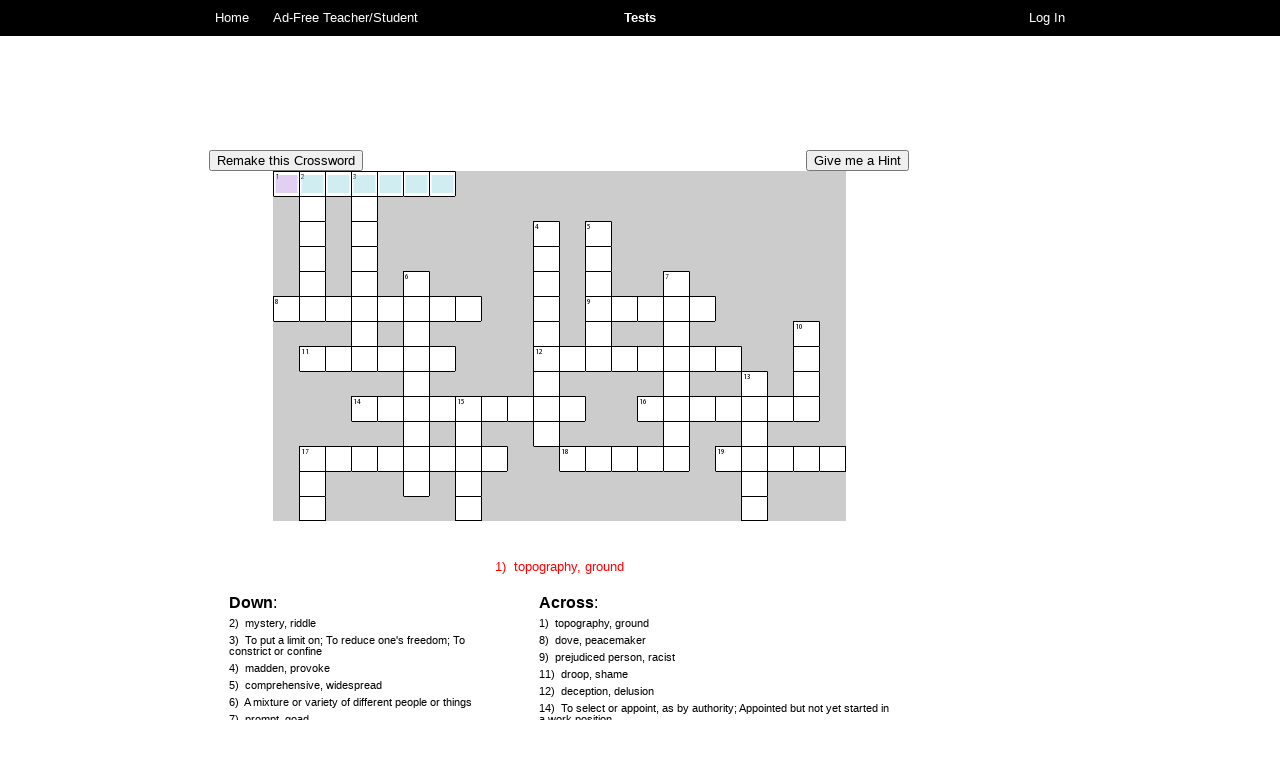

--- FILE ---
content_type: text/html
request_url: https://www.vocabtest.com/crosswords.php?book=vocabulary_workshop_level_a&unit=3
body_size: 77230
content:
<html>
<head>
<meta http-equiv="Content-Type" content="text/html; charset=UTF-8">
<title>Vocabulary Crossword Puzzle: Vocabulary Workshop Level A Unit 3 - Crossword Puzzles "Vocabulary Workshop Level A Unit 3"</title>
<meta name="description" content="Solve the vocabulary crossword puzzles for: Vocabulary Workshop Level A Unit 3.  Our free online crosswords for the vocabulary list, Vocabulary Workshop Level A Unit 3, are just a taste of our online study tools!  This crossword, Vocabulary Workshop Level A Unit 3 was made with our free online crossword maker.">
<link rel=stylesheet type="text/css" href="vocab_test2.css"><link rel="apple-touch-icon" href="/apple-touch-icon.png"><link rel="icon" type="image/png" href="/apple-touch-icon.png"><meta name="msapplication-config" content="none"><meta content="http://www.vocabtest.com/images/vtlogo.png" property="og:image"><meta name="viewport" id="iViewport" content="width=920"><meta name="MobileOptimized" id="iMobileOptimized" content="920"><script type="text/javascript" src="vocab_test2.js"></script><script language="javascript">var loggedIn = false;
</script>

<!-- Google tag (gtag.js) -->
<script async src="https://www.googletagmanager.com/gtag/js?id=G-D6QP4XW7R9"></script>
<script>
  window.dataLayer = window.dataLayer || [];
  function gtag(){dataLayer.push(arguments);}
  gtag('js', new Date());

  gtag('config', 'G-D6QP4XW7R9');
</script>



<script language="javascript">
var cols = 22;

var totalLetters = 384;
</script>
<script type="text/javascript" src="crosswords.js"></script>
<style type="text/css">
#crosswordTitle {
	display: none;
}
.crosswordLetter {
 display: block;
 font: 16px 'Comic Sans MS', Arial, sans-serif;
 color: #000000;
 text-decoration: none;
 width: 25px;
}
.crosswordLetterHighlighted {
 display: block;
 font: 16px 'Comic Sans MS', Arial, sans-serif;
 color: #000000;
 text-decoration: none;
 width: 25px;
 background: URL('images/crosswordBGH.png') center center no-repeat;
}
.crosswordWordHighlighted {
 display: block;
 font: 16px 'Comic Sans MS', Arial, sans-serif;
 color: #000000;
 text-decoration: none;
 width: 25px;
 background: URL('images/crosswordBGS.png') center center no-repeat;
}

.crosswordClues {
 display: block;
 color: #000000;
 text-decoration: none;
 font: 11px Arial, sans-serif;
 line-height: 1;
 margin: 6px 0px 0px 0px;
 padding: 0px;
}
.crosswordClues:hover {
 text-decoration: underline;
}

#currentCrosswordClue {
 font: 13px Arial, sans-serif;
 text-align: center;
 color: #ff0000;
}
</style>
<link rel="stylesheet" type="text/css" media="print" href="css/crossword_print.css">

</head>
<body>
<center>

<script language="javascript">
setInterval(function(){$.post('/sesshy_refreshy.php');},600000); // refresh every 10 minutes
</script>

<div id="paRappa">
	<div id="headerHolder">
		<table width="100%" cellspacing="0" cellpadding="0" border="0" id="header">
			<tr>
				<td valign="top" align="left" style="padding-left: 10px; width: 40%;">
					<a href=".">Home</a>
					<a href="upgrade_account.php">Ad-Free Teacher/Student</a>				</td>
				<td valign="top" align="center">
					<a href="javascript:;" onclick="toggleVisibilityForID('testDropDown');"><b>Tests</b></a>
				</td><!-- close middy -->
				<td valign="top" align="right" style="padding-right: 10px; width: 40%;">
					<a href="login.php">Log In</a>			
				</td><!-- close righty -->
			</tr>
		</table><!-- close header -->
	</div><!-- close headerHolder -->
	
	<!-- test drop-down -->
	<div id="testDropDown" class="hidden">
		<a href="javascript:;" class="menuHeader">Your Tests</a>
		
		<a href="user_test.php">Take a User Test</a>
		<a href="create_test.php">Create a User Test</a>
				
		<a href="javascript:;" class="menuHeader">Our Tests</a>
		
		<div id="submenuGradeLevels" name="submenuGradeLevels" class="submenuHidden">
			<a href="#" onclick="toggleVisibilityForID('submenuGradeLevels');" class="submenuHeader">Grade Levels</a>
			<a href="middle_school/6th_grade.php">6th Grade</a>
			<a href="middle_school/7th_grade.php">7th Grade</a>
			<a href="middle_school/8th_grade.php">8th Grade</a>
			<a href="high_school/freshman.php">Freshman</a>
			<a href="high_school/sophomore.php">Sophomore</a>
			<a href="high_school/junior.php">Junior</a>
			<a href="high_school/senior.php">Senior</a>
			<a href="high_school/ap_senior.php">AP Senior</a>
		</div>
		
		<a href="javascript:;" class="menuHeader">VocabTest.com Material<br>Based on Words From:</a>

		<div id="submenuVocabularyWorkshop" name="submenuVocabularyWorkshop" class="submenuHidden">
			<a href="#" onclick="toggleVisibilityForID('submenuVocabularyWorkshop');" class="submenuHeader">1) Vocabulary Workshop®</a>
			<a href="vocabulary_workshop/level_a.php">Level A</a>
			<a href="vocabulary_workshop/level_b.php">Level B</a>
			<a href="vocabulary_workshop/level_c.php">Level C</a>
			<a href="vocabulary_workshop/level_d.php">Level D</a>
			<a href="vocabulary_workshop/level_e.php">Level E</a>
			<a href="vocabulary_workshop/level_f.php">Level F</a>
			<a href="vocabulary_workshop/level_g.php">Level G</a>
			<a href="vocabulary_workshop/level_h.php">Level H</a>
		</div>
		
		<div id="submenuVocabularyPowerPlus" name="submenuVocabularyPowerPlus" class="submenuHidden">
			<a href="#" onclick="toggleVisibilityForID('submenuVocabularyPowerPlus');" class="submenuHeader">2) Vocabulary Power Plus®</a>
			<a href="vocabulary_power_plus/book_one.php">Book One</a>
			<a href="vocabulary_power_plus/book_two.php">Book Two</a>
			<a href="vocabulary_power_plus/book_three.php">Book Three</a>
			<a href="vocabulary_power_plus/book_four.php">Book Four</a>
		</div>
		
		<div id="submenuWordlyWise" name="submenuWordlyWise" class="submenuHidden">
			<a href="#" onclick="toggleVisibilityForID('submenuWordlyWise');" class="submenuHeader">3) Wordly Wise 3000®</a>
			<a href="wordly_wise_3000/book_five.php">Book 5</a>
			<a href="wordly_wise_3000/book_six.php">Book 6</a>
			<a href="wordly_wise_3000/book_seven.php">Book 7</a>
			<a href="wordly_wise_3000/book_eight.php">Book 8</a>
			<a href="wordly_wise_3000/book_nine.php">Book 9</a>
			<a href="wordly_wise_3000/book_ten.php">Book 10</a>
			<a href="wordly_wise_3000/book_eleven.php">Book 11</a>
			<a href="wordly_wise_3000/book_twelve.php">Book 12</a>
		</div>
	</div>

	<div id="contentHolder">

<!-- CONTENT BEGIN -->

<table cellspacing="0" cellpadding="0" border="0">
 <tr>
  <td valign="top" align="center">
<script type="text/javascript"><!--
google_ad_client = "ca-pub-2300446248409916";
/* VW Crosswords Leaderboard */
google_ad_slot = "4599471809";
google_ad_width = 728;
google_ad_height = 90;
//-->
</script>
<script type="text/javascript"
src="//pagead2.googlesyndication.com/pagead/show_ads.js">
</script>

  </td>
  <td valign="top" align="left" rowspan="2" style="padding-left: 20px;">
<script type="text/javascript"><!--
google_ad_client = "ca-pub-2300446248409916";
/* VW Crosswords Skyscraper */
google_ad_slot = "6076205007";
google_ad_width = 160;
google_ad_height = 600;
//-->
</script>
<script type="text/javascript"
src="//pagead2.googlesyndication.com/pagead/show_ads.js">
</script>

  </td>
 </tr>
 <tr>
  <td valign="top" align="center" style="padding-top: 20px;">

<table width="700" cellspacing="0" cellpadding="0" border="0">
 <tr>
  <td valign="top" align="left"><input type="submit" value="Remake this Crossword" onclick="location.reload(true);"></td>
  <td valign="top" align="right"><span id="hintsCountSpan" style="color: #ff0000;font: 11px Arial, sans-serif;">&nbsp;</span>&nbsp;<input type="submit" value="Give me a Hint" onclick="giveHint();"></td>
 </tr>
</table>

<div id="crosswordHolder">
<div id="crosswordTitle">Vocabulary Workshop Level A Unit 3 Crossword</div>

<table cellspacing="0" cellpadding="0" border="0"></tr><tr><td valign="middle" align="center" style="width: 25px; height: 25px; border-top: solid #000000 1px; border-left: solid #000000 1px;  background: URL('images/crosswordNums.png') 0px 0px;"><a href="javascript:;" onclick="highlightLetter(25, true);" class="crosswordLetter" id="lt25" rel="T">&nbsp;</a></td><td valign="middle" align="center" style="width: 25px; height: 25px; border-top: solid #000000 1px; border-left: solid #000000 1px;  background: URL('images/crosswordNums.png') -30px 0px;"><a href="javascript:;" onclick="highlightLetter(26, true);" class="crosswordLetter" id="lt26" rel="E">&nbsp;</a></td><td valign="middle" align="center" style="width: 25px; height: 25px; border-top: solid #000000 1px; border-left: solid #000000 1px; "><a href="javascript:;" onclick="highlightLetter(27, true);" class="crosswordLetter" id="lt27" rel="R">&nbsp;</a></td><td valign="middle" align="center" style="width: 25px; height: 25px; border-top: solid #000000 1px; border-left: solid #000000 1px;  background: URL('images/crosswordNums.png') -60px 0px;"><a href="javascript:;" onclick="highlightLetter(28, true);" class="crosswordLetter" id="lt28" rel="R">&nbsp;</a></td><td valign="middle" align="center" style="width: 25px; height: 25px; border-top: solid #000000 1px; border-left: solid #000000 1px; "><a href="javascript:;" onclick="highlightLetter(29, true);" class="crosswordLetter" id="lt29" rel="A">&nbsp;</a></td><td valign="middle" align="center" style="width: 25px; height: 25px; border-top: solid #000000 1px; border-left: solid #000000 1px; "><a href="javascript:;" onclick="highlightLetter(30, true);" class="crosswordLetter" id="lt30" rel="I">&nbsp;</a></td><td valign="middle" align="center" style="width: 25px; height: 25px; border-top: solid #000000 1px; border-left: solid #000000 1px; "><a href="javascript:;" onclick="highlightLetter(31, true);" class="crosswordLetter" id="lt31" rel="N">&nbsp;</a></td><td valign="middle" align="center" style="width: 25px; height: 25px; border-top: solid #cccccc 1px; border-left: solid #000000 1px;  background: #cccccc;">&nbsp;</td><td valign="middle" align="center" style="width: 25px; height: 25px; border-top: solid #cccccc 1px; border-left: solid #cccccc 1px;  background: #cccccc;">&nbsp;</td><td valign="middle" align="center" style="width: 25px; height: 25px; border-top: solid #cccccc 1px; border-left: solid #cccccc 1px;  background: #cccccc;">&nbsp;</td><td valign="middle" align="center" style="width: 25px; height: 25px; border-top: solid #cccccc 1px; border-left: solid #cccccc 1px;  background: #cccccc;">&nbsp;</td><td valign="middle" align="center" style="width: 25px; height: 25px; border-top: solid #cccccc 1px; border-left: solid #cccccc 1px;  background: #cccccc;">&nbsp;</td><td valign="middle" align="center" style="width: 25px; height: 25px; border-top: solid #cccccc 1px; border-left: solid #cccccc 1px;  background: #cccccc;">&nbsp;</td><td valign="middle" align="center" style="width: 25px; height: 25px; border-top: solid #cccccc 1px; border-left: solid #cccccc 1px;  background: #cccccc;">&nbsp;</td><td valign="middle" align="center" style="width: 25px; height: 25px; border-top: solid #cccccc 1px; border-left: solid #cccccc 1px;  background: #cccccc;">&nbsp;</td><td valign="middle" align="center" style="width: 25px; height: 25px; border-top: solid #cccccc 1px; border-left: solid #cccccc 1px;  background: #cccccc;">&nbsp;</td><td valign="middle" align="center" style="width: 25px; height: 25px; border-top: solid #cccccc 1px; border-left: solid #cccccc 1px;  background: #cccccc;">&nbsp;</td><td valign="middle" align="center" style="width: 25px; height: 25px; border-top: solid #cccccc 1px; border-left: solid #cccccc 1px;  background: #cccccc;">&nbsp;</td><td valign="middle" align="center" style="width: 25px; height: 25px; border-top: solid #cccccc 1px; border-left: solid #cccccc 1px;  background: #cccccc;">&nbsp;</td><td valign="middle" align="center" style="width: 25px; height: 25px; border-top: solid #cccccc 1px; border-left: solid #cccccc 1px;  background: #cccccc;">&nbsp;</td><td valign="middle" align="center" style="width: 25px; height: 25px; border-top: solid #cccccc 1px; border-left: solid #cccccc 1px;  background: #cccccc;">&nbsp;</td><td valign="middle" align="center" style="width: 25px; height: 25px; border-top: solid #cccccc 1px; border-left: solid #cccccc 1px;  background: #cccccc;">&nbsp;</td></tr><tr><td valign="middle" align="center" style="width: 25px; height: 25px; border-top: solid #000000 1px; border-left: solid #cccccc 1px;  background: #cccccc;">&nbsp;</td><td valign="middle" align="center" style="width: 25px; height: 25px; border-top: solid #000000 1px; border-left: solid #000000 1px; "><a href="javascript:;" onclick="highlightLetter(50, true);" class="crosswordLetter" id="lt50" rel="N">&nbsp;</a></td><td valign="middle" align="center" style="width: 25px; height: 25px; border-top: solid #000000 1px; border-left: solid #000000 1px;  background: #cccccc;">&nbsp;</td><td valign="middle" align="center" style="width: 25px; height: 25px; border-top: solid #000000 1px; border-left: solid #000000 1px; "><a href="javascript:;" onclick="highlightLetter(52, true);" class="crosswordLetter" id="lt52" rel="E">&nbsp;</a></td><td valign="middle" align="center" style="width: 25px; height: 25px; border-top: solid #000000 1px; border-left: solid #000000 1px;  background: #cccccc;">&nbsp;</td><td valign="middle" align="center" style="width: 25px; height: 25px; border-top: solid #000000 1px; border-left: solid #cccccc 1px;  background: #cccccc;">&nbsp;</td><td valign="middle" align="center" style="width: 25px; height: 25px; border-top: solid #000000 1px; border-left: solid #cccccc 1px;  background: #cccccc;">&nbsp;</td><td valign="middle" align="center" style="width: 25px; height: 25px; border-top: solid #cccccc 1px; border-left: solid #cccccc 1px;  background: #cccccc;">&nbsp;</td><td valign="middle" align="center" style="width: 25px; height: 25px; border-top: solid #cccccc 1px; border-left: solid #cccccc 1px;  background: #cccccc;">&nbsp;</td><td valign="middle" align="center" style="width: 25px; height: 25px; border-top: solid #cccccc 1px; border-left: solid #cccccc 1px;  background: #cccccc;">&nbsp;</td><td valign="middle" align="center" style="width: 25px; height: 25px; border-top: solid #cccccc 1px; border-left: solid #cccccc 1px;  background: #cccccc;">&nbsp;</td><td valign="middle" align="center" style="width: 25px; height: 25px; border-top: solid #cccccc 1px; border-left: solid #cccccc 1px;  background: #cccccc;">&nbsp;</td><td valign="middle" align="center" style="width: 25px; height: 25px; border-top: solid #cccccc 1px; border-left: solid #cccccc 1px;  background: #cccccc;">&nbsp;</td><td valign="middle" align="center" style="width: 25px; height: 25px; border-top: solid #cccccc 1px; border-left: solid #cccccc 1px;  background: #cccccc;">&nbsp;</td><td valign="middle" align="center" style="width: 25px; height: 25px; border-top: solid #cccccc 1px; border-left: solid #cccccc 1px;  background: #cccccc;">&nbsp;</td><td valign="middle" align="center" style="width: 25px; height: 25px; border-top: solid #cccccc 1px; border-left: solid #cccccc 1px;  background: #cccccc;">&nbsp;</td><td valign="middle" align="center" style="width: 25px; height: 25px; border-top: solid #cccccc 1px; border-left: solid #cccccc 1px;  background: #cccccc;">&nbsp;</td><td valign="middle" align="center" style="width: 25px; height: 25px; border-top: solid #cccccc 1px; border-left: solid #cccccc 1px;  background: #cccccc;">&nbsp;</td><td valign="middle" align="center" style="width: 25px; height: 25px; border-top: solid #cccccc 1px; border-left: solid #cccccc 1px;  background: #cccccc;">&nbsp;</td><td valign="middle" align="center" style="width: 25px; height: 25px; border-top: solid #cccccc 1px; border-left: solid #cccccc 1px;  background: #cccccc;">&nbsp;</td><td valign="middle" align="center" style="width: 25px; height: 25px; border-top: solid #cccccc 1px; border-left: solid #cccccc 1px;  background: #cccccc;">&nbsp;</td><td valign="middle" align="center" style="width: 25px; height: 25px; border-top: solid #cccccc 1px; border-left: solid #cccccc 1px;  background: #cccccc;">&nbsp;</td></tr><tr><td valign="middle" align="center" style="width: 25px; height: 25px; border-top: solid #cccccc 1px; border-left: solid #cccccc 1px;  background: #cccccc;">&nbsp;</td><td valign="middle" align="center" style="width: 25px; height: 25px; border-top: solid #000000 1px; border-left: solid #000000 1px; "><a href="javascript:;" onclick="highlightLetter(74, true);" class="crosswordLetter" id="lt74" rel="I">&nbsp;</a></td><td valign="middle" align="center" style="width: 25px; height: 25px; border-top: solid #cccccc 1px; border-left: solid #000000 1px;  background: #cccccc;">&nbsp;</td><td valign="middle" align="center" style="width: 25px; height: 25px; border-top: solid #000000 1px; border-left: solid #000000 1px; "><a href="javascript:;" onclick="highlightLetter(76, true);" class="crosswordLetter" id="lt76" rel="S">&nbsp;</a></td><td valign="middle" align="center" style="width: 25px; height: 25px; border-top: solid #cccccc 1px; border-left: solid #000000 1px;  background: #cccccc;">&nbsp;</td><td valign="middle" align="center" style="width: 25px; height: 25px; border-top: solid #cccccc 1px; border-left: solid #cccccc 1px;  background: #cccccc;">&nbsp;</td><td valign="middle" align="center" style="width: 25px; height: 25px; border-top: solid #cccccc 1px; border-left: solid #cccccc 1px;  background: #cccccc;">&nbsp;</td><td valign="middle" align="center" style="width: 25px; height: 25px; border-top: solid #cccccc 1px; border-left: solid #cccccc 1px;  background: #cccccc;">&nbsp;</td><td valign="middle" align="center" style="width: 25px; height: 25px; border-top: solid #cccccc 1px; border-left: solid #cccccc 1px;  background: #cccccc;">&nbsp;</td><td valign="middle" align="center" style="width: 25px; height: 25px; border-top: solid #cccccc 1px; border-left: solid #cccccc 1px;  background: #cccccc;">&nbsp;</td><td valign="middle" align="center" style="width: 25px; height: 25px; border-top: solid #000000 1px; border-left: solid #000000 1px;  background: URL('images/crosswordNums.png') -90px 0px;"><a href="javascript:;" onclick="highlightLetter(83, true);" class="crosswordLetter" id="lt83" rel="I">&nbsp;</a></td><td valign="middle" align="center" style="width: 25px; height: 25px; border-top: solid #cccccc 1px; border-left: solid #000000 1px;  background: #cccccc;">&nbsp;</td><td valign="middle" align="center" style="width: 25px; height: 25px; border-top: solid #000000 1px; border-left: solid #000000 1px;  background: URL('images/crosswordNums.png') -120px 0px;"><a href="javascript:;" onclick="highlightLetter(85, true);" class="crosswordLetter" id="lt85" rel="G">&nbsp;</a></td><td valign="middle" align="center" style="width: 25px; height: 25px; border-top: solid #cccccc 1px; border-left: solid #000000 1px;  background: #cccccc;">&nbsp;</td><td valign="middle" align="center" style="width: 25px; height: 25px; border-top: solid #cccccc 1px; border-left: solid #cccccc 1px;  background: #cccccc;">&nbsp;</td><td valign="middle" align="center" style="width: 25px; height: 25px; border-top: solid #cccccc 1px; border-left: solid #cccccc 1px;  background: #cccccc;">&nbsp;</td><td valign="middle" align="center" style="width: 25px; height: 25px; border-top: solid #cccccc 1px; border-left: solid #cccccc 1px;  background: #cccccc;">&nbsp;</td><td valign="middle" align="center" style="width: 25px; height: 25px; border-top: solid #cccccc 1px; border-left: solid #cccccc 1px;  background: #cccccc;">&nbsp;</td><td valign="middle" align="center" style="width: 25px; height: 25px; border-top: solid #cccccc 1px; border-left: solid #cccccc 1px;  background: #cccccc;">&nbsp;</td><td valign="middle" align="center" style="width: 25px; height: 25px; border-top: solid #cccccc 1px; border-left: solid #cccccc 1px;  background: #cccccc;">&nbsp;</td><td valign="middle" align="center" style="width: 25px; height: 25px; border-top: solid #cccccc 1px; border-left: solid #cccccc 1px;  background: #cccccc;">&nbsp;</td><td valign="middle" align="center" style="width: 25px; height: 25px; border-top: solid #cccccc 1px; border-left: solid #cccccc 1px;  background: #cccccc;">&nbsp;</td></tr><tr><td valign="middle" align="center" style="width: 25px; height: 25px; border-top: solid #cccccc 1px; border-left: solid #cccccc 1px;  background: #cccccc;">&nbsp;</td><td valign="middle" align="center" style="width: 25px; height: 25px; border-top: solid #000000 1px; border-left: solid #000000 1px; "><a href="javascript:;" onclick="highlightLetter(98, true);" class="crosswordLetter" id="lt98" rel="G">&nbsp;</a></td><td valign="middle" align="center" style="width: 25px; height: 25px; border-top: solid #cccccc 1px; border-left: solid #000000 1px;  background: #cccccc;">&nbsp;</td><td valign="middle" align="center" style="width: 25px; height: 25px; border-top: solid #000000 1px; border-left: solid #000000 1px; "><a href="javascript:;" onclick="highlightLetter(100, true);" class="crosswordLetter" id="lt100" rel="T">&nbsp;</a></td><td valign="middle" align="center" style="width: 25px; height: 25px; border-top: solid #cccccc 1px; border-left: solid #000000 1px;  background: #cccccc;">&nbsp;</td><td valign="middle" align="center" style="width: 25px; height: 25px; border-top: solid #cccccc 1px; border-left: solid #cccccc 1px;  background: #cccccc;">&nbsp;</td><td valign="middle" align="center" style="width: 25px; height: 25px; border-top: solid #cccccc 1px; border-left: solid #cccccc 1px;  background: #cccccc;">&nbsp;</td><td valign="middle" align="center" style="width: 25px; height: 25px; border-top: solid #cccccc 1px; border-left: solid #cccccc 1px;  background: #cccccc;">&nbsp;</td><td valign="middle" align="center" style="width: 25px; height: 25px; border-top: solid #cccccc 1px; border-left: solid #cccccc 1px;  background: #cccccc;">&nbsp;</td><td valign="middle" align="center" style="width: 25px; height: 25px; border-top: solid #cccccc 1px; border-left: solid #cccccc 1px;  background: #cccccc;">&nbsp;</td><td valign="middle" align="center" style="width: 25px; height: 25px; border-top: solid #000000 1px; border-left: solid #000000 1px; "><a href="javascript:;" onclick="highlightLetter(107, true);" class="crosswordLetter" id="lt107" rel="N">&nbsp;</a></td><td valign="middle" align="center" style="width: 25px; height: 25px; border-top: solid #cccccc 1px; border-left: solid #000000 1px;  background: #cccccc;">&nbsp;</td><td valign="middle" align="center" style="width: 25px; height: 25px; border-top: solid #000000 1px; border-left: solid #000000 1px; "><a href="javascript:;" onclick="highlightLetter(109, true);" class="crosswordLetter" id="lt109" rel="L">&nbsp;</a></td><td valign="middle" align="center" style="width: 25px; height: 25px; border-top: solid #cccccc 1px; border-left: solid #000000 1px;  background: #cccccc;">&nbsp;</td><td valign="middle" align="center" style="width: 25px; height: 25px; border-top: solid #cccccc 1px; border-left: solid #cccccc 1px;  background: #cccccc;">&nbsp;</td><td valign="middle" align="center" style="width: 25px; height: 25px; border-top: solid #cccccc 1px; border-left: solid #cccccc 1px;  background: #cccccc;">&nbsp;</td><td valign="middle" align="center" style="width: 25px; height: 25px; border-top: solid #cccccc 1px; border-left: solid #cccccc 1px;  background: #cccccc;">&nbsp;</td><td valign="middle" align="center" style="width: 25px; height: 25px; border-top: solid #cccccc 1px; border-left: solid #cccccc 1px;  background: #cccccc;">&nbsp;</td><td valign="middle" align="center" style="width: 25px; height: 25px; border-top: solid #cccccc 1px; border-left: solid #cccccc 1px;  background: #cccccc;">&nbsp;</td><td valign="middle" align="center" style="width: 25px; height: 25px; border-top: solid #cccccc 1px; border-left: solid #cccccc 1px;  background: #cccccc;">&nbsp;</td><td valign="middle" align="center" style="width: 25px; height: 25px; border-top: solid #cccccc 1px; border-left: solid #cccccc 1px;  background: #cccccc;">&nbsp;</td><td valign="middle" align="center" style="width: 25px; height: 25px; border-top: solid #cccccc 1px; border-left: solid #cccccc 1px;  background: #cccccc;">&nbsp;</td></tr><tr><td valign="middle" align="center" style="width: 25px; height: 25px; border-top: solid #cccccc 1px; border-left: solid #cccccc 1px;  background: #cccccc;">&nbsp;</td><td valign="middle" align="center" style="width: 25px; height: 25px; border-top: solid #000000 1px; border-left: solid #000000 1px; "><a href="javascript:;" onclick="highlightLetter(122, true);" class="crosswordLetter" id="lt122" rel="M">&nbsp;</a></td><td valign="middle" align="center" style="width: 25px; height: 25px; border-top: solid #cccccc 1px; border-left: solid #000000 1px;  background: #cccccc;">&nbsp;</td><td valign="middle" align="center" style="width: 25px; height: 25px; border-top: solid #000000 1px; border-left: solid #000000 1px; "><a href="javascript:;" onclick="highlightLetter(124, true);" class="crosswordLetter" id="lt124" rel="R">&nbsp;</a></td><td valign="middle" align="center" style="width: 25px; height: 25px; border-top: solid #cccccc 1px; border-left: solid #000000 1px;  background: #cccccc;">&nbsp;</td><td valign="middle" align="center" style="width: 25px; height: 25px; border-top: solid #000000 1px; border-left: solid #000000 1px;  background: URL('images/crosswordNums.png') -150px 0px;"><a href="javascript:;" onclick="highlightLetter(126, true);" class="crosswordLetter" id="lt126" rel="D">&nbsp;</a></td><td valign="middle" align="center" style="width: 25px; height: 25px; border-top: solid #cccccc 1px; border-left: solid #000000 1px;  background: #cccccc;">&nbsp;</td><td valign="middle" align="center" style="width: 25px; height: 25px; border-top: solid #cccccc 1px; border-left: solid #cccccc 1px;  background: #cccccc;">&nbsp;</td><td valign="middle" align="center" style="width: 25px; height: 25px; border-top: solid #cccccc 1px; border-left: solid #cccccc 1px;  background: #cccccc;">&nbsp;</td><td valign="middle" align="center" style="width: 25px; height: 25px; border-top: solid #cccccc 1px; border-left: solid #cccccc 1px;  background: #cccccc;">&nbsp;</td><td valign="middle" align="center" style="width: 25px; height: 25px; border-top: solid #000000 1px; border-left: solid #000000 1px; "><a href="javascript:;" onclick="highlightLetter(131, true);" class="crosswordLetter" id="lt131" rel="F">&nbsp;</a></td><td valign="middle" align="center" style="width: 25px; height: 25px; border-top: solid #cccccc 1px; border-left: solid #000000 1px;  background: #cccccc;">&nbsp;</td><td valign="middle" align="center" style="width: 25px; height: 25px; border-top: solid #000000 1px; border-left: solid #000000 1px; "><a href="javascript:;" onclick="highlightLetter(133, true);" class="crosswordLetter" id="lt133" rel="O">&nbsp;</a></td><td valign="middle" align="center" style="width: 25px; height: 25px; border-top: solid #cccccc 1px; border-left: solid #000000 1px;  background: #cccccc;">&nbsp;</td><td valign="middle" align="center" style="width: 25px; height: 25px; border-top: solid #cccccc 1px; border-left: solid #cccccc 1px;  background: #cccccc;">&nbsp;</td><td valign="middle" align="center" style="width: 25px; height: 25px; border-top: solid #000000 1px; border-left: solid #000000 1px;  background: URL('images/crosswordNums.png') -180px 0px;"><a href="javascript:;" onclick="highlightLetter(136, true);" class="crosswordLetter" id="lt136" rel="M">&nbsp;</a></td><td valign="middle" align="center" style="width: 25px; height: 25px; border-top: solid #cccccc 1px; border-left: solid #000000 1px;  background: #cccccc;">&nbsp;</td><td valign="middle" align="center" style="width: 25px; height: 25px; border-top: solid #cccccc 1px; border-left: solid #cccccc 1px;  background: #cccccc;">&nbsp;</td><td valign="middle" align="center" style="width: 25px; height: 25px; border-top: solid #cccccc 1px; border-left: solid #cccccc 1px;  background: #cccccc;">&nbsp;</td><td valign="middle" align="center" style="width: 25px; height: 25px; border-top: solid #cccccc 1px; border-left: solid #cccccc 1px;  background: #cccccc;">&nbsp;</td><td valign="middle" align="center" style="width: 25px; height: 25px; border-top: solid #cccccc 1px; border-left: solid #cccccc 1px;  background: #cccccc;">&nbsp;</td><td valign="middle" align="center" style="width: 25px; height: 25px; border-top: solid #cccccc 1px; border-left: solid #cccccc 1px;  background: #cccccc;">&nbsp;</td></tr><tr><td valign="middle" align="center" style="width: 25px; height: 25px; border-top: solid #000000 1px; border-left: solid #000000 1px;  background: URL('images/crosswordNums.png') -210px 0px;"><a href="javascript:;" onclick="highlightLetter(145, true);" class="crosswordLetter" id="lt145" rel="P">&nbsp;</a></td><td valign="middle" align="center" style="width: 25px; height: 25px; border-top: solid #000000 1px; border-left: solid #000000 1px; "><a href="javascript:;" onclick="highlightLetter(146, true);" class="crosswordLetter" id="lt146" rel="A">&nbsp;</a></td><td valign="middle" align="center" style="width: 25px; height: 25px; border-top: solid #000000 1px; border-left: solid #000000 1px; "><a href="javascript:;" onclick="highlightLetter(147, true);" class="crosswordLetter" id="lt147" rel="C">&nbsp;</a></td><td valign="middle" align="center" style="width: 25px; height: 25px; border-top: solid #000000 1px; border-left: solid #000000 1px; "><a href="javascript:;" onclick="highlightLetter(148, true);" class="crosswordLetter" id="lt148" rel="I">&nbsp;</a></td><td valign="middle" align="center" style="width: 25px; height: 25px; border-top: solid #000000 1px; border-left: solid #000000 1px; "><a href="javascript:;" onclick="highlightLetter(149, true);" class="crosswordLetter" id="lt149" rel="F">&nbsp;</a></td><td valign="middle" align="center" style="width: 25px; height: 25px; border-top: solid #000000 1px; border-left: solid #000000 1px; "><a href="javascript:;" onclick="highlightLetter(150, true);" class="crosswordLetter" id="lt150" rel="I">&nbsp;</a></td><td valign="middle" align="center" style="width: 25px; height: 25px; border-top: solid #000000 1px; border-left: solid #000000 1px; "><a href="javascript:;" onclick="highlightLetter(151, true);" class="crosswordLetter" id="lt151" rel="S">&nbsp;</a></td><td valign="middle" align="center" style="width: 25px; height: 25px; border-top: solid #000000 1px; border-left: solid #000000 1px; "><a href="javascript:;" onclick="highlightLetter(152, true);" class="crosswordLetter" id="lt152" rel="T">&nbsp;</a></td><td valign="middle" align="center" style="width: 25px; height: 25px; border-top: solid #cccccc 1px; border-left: solid #000000 1px;  background: #cccccc;">&nbsp;</td><td valign="middle" align="center" style="width: 25px; height: 25px; border-top: solid #cccccc 1px; border-left: solid #cccccc 1px;  background: #cccccc;">&nbsp;</td><td valign="middle" align="center" style="width: 25px; height: 25px; border-top: solid #000000 1px; border-left: solid #000000 1px; "><a href="javascript:;" onclick="highlightLetter(155, true);" class="crosswordLetter" id="lt155" rel="U">&nbsp;</a></td><td valign="middle" align="center" style="width: 25px; height: 25px; border-top: solid #cccccc 1px; border-left: solid #000000 1px;  background: #cccccc;">&nbsp;</td><td valign="middle" align="center" style="width: 25px; height: 25px; border-top: solid #000000 1px; border-left: solid #000000 1px;  background: URL('images/crosswordNums.png') -240px 0px;"><a href="javascript:;" onclick="highlightLetter(157, true);" class="crosswordLetter" id="lt157" rel="B">&nbsp;</a></td><td valign="middle" align="center" style="width: 25px; height: 25px; border-top: solid #000000 1px; border-left: solid #000000 1px; "><a href="javascript:;" onclick="highlightLetter(158, true);" class="crosswordLetter" id="lt158" rel="I">&nbsp;</a></td><td valign="middle" align="center" style="width: 25px; height: 25px; border-top: solid #000000 1px; border-left: solid #000000 1px; "><a href="javascript:;" onclick="highlightLetter(159, true);" class="crosswordLetter" id="lt159" rel="G">&nbsp;</a></td><td valign="middle" align="center" style="width: 25px; height: 25px; border-top: solid #000000 1px; border-left: solid #000000 1px; "><a href="javascript:;" onclick="highlightLetter(160, true);" class="crosswordLetter" id="lt160" rel="O">&nbsp;</a></td><td valign="middle" align="center" style="width: 25px; height: 25px; border-top: solid #000000 1px; border-left: solid #000000 1px; "><a href="javascript:;" onclick="highlightLetter(161, true);" class="crosswordLetter" id="lt161" rel="T">&nbsp;</a></td><td valign="middle" align="center" style="width: 25px; height: 25px; border-top: solid #cccccc 1px; border-left: solid #000000 1px;  background: #cccccc;">&nbsp;</td><td valign="middle" align="center" style="width: 25px; height: 25px; border-top: solid #cccccc 1px; border-left: solid #cccccc 1px;  background: #cccccc;">&nbsp;</td><td valign="middle" align="center" style="width: 25px; height: 25px; border-top: solid #cccccc 1px; border-left: solid #cccccc 1px;  background: #cccccc;">&nbsp;</td><td valign="middle" align="center" style="width: 25px; height: 25px; border-top: solid #cccccc 1px; border-left: solid #cccccc 1px;  background: #cccccc;">&nbsp;</td><td valign="middle" align="center" style="width: 25px; height: 25px; border-top: solid #cccccc 1px; border-left: solid #cccccc 1px;  background: #cccccc;">&nbsp;</td></tr><tr><td valign="middle" align="center" style="width: 25px; height: 25px; border-top: solid #000000 1px; border-left: solid #cccccc 1px;  background: #cccccc;">&nbsp;</td><td valign="middle" align="center" style="width: 25px; height: 25px; border-top: solid #000000 1px; border-left: solid #cccccc 1px;  background: #cccccc;">&nbsp;</td><td valign="middle" align="center" style="width: 25px; height: 25px; border-top: solid #000000 1px; border-left: solid #cccccc 1px;  background: #cccccc;">&nbsp;</td><td valign="middle" align="center" style="width: 25px; height: 25px; border-top: solid #000000 1px; border-left: solid #000000 1px; "><a href="javascript:;" onclick="highlightLetter(172, true);" class="crosswordLetter" id="lt172" rel="C">&nbsp;</a></td><td valign="middle" align="center" style="width: 25px; height: 25px; border-top: solid #000000 1px; border-left: solid #000000 1px;  background: #cccccc;">&nbsp;</td><td valign="middle" align="center" style="width: 25px; height: 25px; border-top: solid #000000 1px; border-left: solid #000000 1px; "><a href="javascript:;" onclick="highlightLetter(174, true);" class="crosswordLetter" id="lt174" rel="V">&nbsp;</a></td><td valign="middle" align="center" style="width: 25px; height: 25px; border-top: solid #000000 1px; border-left: solid #000000 1px;  background: #cccccc;">&nbsp;</td><td valign="middle" align="center" style="width: 25px; height: 25px; border-top: solid #000000 1px; border-left: solid #cccccc 1px;  background: #cccccc;">&nbsp;</td><td valign="middle" align="center" style="width: 25px; height: 25px; border-top: solid #cccccc 1px; border-left: solid #cccccc 1px;  background: #cccccc;">&nbsp;</td><td valign="middle" align="center" style="width: 25px; height: 25px; border-top: solid #cccccc 1px; border-left: solid #cccccc 1px;  background: #cccccc;">&nbsp;</td><td valign="middle" align="center" style="width: 25px; height: 25px; border-top: solid #000000 1px; border-left: solid #000000 1px; "><a href="javascript:;" onclick="highlightLetter(179, true);" class="crosswordLetter" id="lt179" rel="R">&nbsp;</a></td><td valign="middle" align="center" style="width: 25px; height: 25px; border-top: solid #cccccc 1px; border-left: solid #000000 1px;  background: #cccccc;">&nbsp;</td><td valign="middle" align="center" style="width: 25px; height: 25px; border-top: solid #000000 1px; border-left: solid #000000 1px; "><a href="javascript:;" onclick="highlightLetter(181, true);" class="crosswordLetter" id="lt181" rel="A">&nbsp;</a></td><td valign="middle" align="center" style="width: 25px; height: 25px; border-top: solid #000000 1px; border-left: solid #000000 1px;  background: #cccccc;">&nbsp;</td><td valign="middle" align="center" style="width: 25px; height: 25px; border-top: solid #000000 1px; border-left: solid #cccccc 1px;  background: #cccccc;">&nbsp;</td><td valign="middle" align="center" style="width: 25px; height: 25px; border-top: solid #000000 1px; border-left: solid #000000 1px; "><a href="javascript:;" onclick="highlightLetter(184, true);" class="crosswordLetter" id="lt184" rel="T">&nbsp;</a></td><td valign="middle" align="center" style="width: 25px; height: 25px; border-top: solid #000000 1px; border-left: solid #000000 1px;  background: #cccccc;">&nbsp;</td><td valign="middle" align="center" style="width: 25px; height: 25px; border-top: solid #cccccc 1px; border-left: solid #cccccc 1px;  background: #cccccc;">&nbsp;</td><td valign="middle" align="center" style="width: 25px; height: 25px; border-top: solid #cccccc 1px; border-left: solid #cccccc 1px;  background: #cccccc;">&nbsp;</td><td valign="middle" align="center" style="width: 25px; height: 25px; border-top: solid #cccccc 1px; border-left: solid #cccccc 1px;  background: #cccccc;">&nbsp;</td><td valign="middle" align="center" style="width: 25px; height: 25px; border-top: solid #000000 1px; border-left: solid #000000 1px;  background: URL('images/crosswordNums.png') -270px 0px;"><a href="javascript:;" onclick="highlightLetter(189, true);" class="crosswordLetter" id="lt189" rel="S">&nbsp;</a></td><td valign="middle" align="center" style="width: 25px; height: 25px; border-top: solid #cccccc 1px; border-left: solid #000000 1px;  background: #cccccc;">&nbsp;</td></tr><tr><td valign="middle" align="center" style="width: 25px; height: 25px; border-top: solid #cccccc 1px; border-left: solid #cccccc 1px;  background: #cccccc;">&nbsp;</td><td valign="middle" align="center" style="width: 25px; height: 25px; border-top: solid #000000 1px; border-left: solid #000000 1px;  background: URL('images/crosswordNums.png') -300px 0px;"><a href="javascript:;" onclick="highlightLetter(194, true);" class="crosswordLetter" id="lt194" rel="W">&nbsp;</a></td><td valign="middle" align="center" style="width: 25px; height: 25px; border-top: solid #000000 1px; border-left: solid #000000 1px; "><a href="javascript:;" onclick="highlightLetter(195, true);" class="crosswordLetter" id="lt195" rel="I">&nbsp;</a></td><td valign="middle" align="center" style="width: 25px; height: 25px; border-top: solid #000000 1px; border-left: solid #000000 1px; "><a href="javascript:;" onclick="highlightLetter(196, true);" class="crosswordLetter" id="lt196" rel="T">&nbsp;</a></td><td valign="middle" align="center" style="width: 25px; height: 25px; border-top: solid #000000 1px; border-left: solid #000000 1px; "><a href="javascript:;" onclick="highlightLetter(197, true);" class="crosswordLetter" id="lt197" rel="H">&nbsp;</a></td><td valign="middle" align="center" style="width: 25px; height: 25px; border-top: solid #000000 1px; border-left: solid #000000 1px; "><a href="javascript:;" onclick="highlightLetter(198, true);" class="crosswordLetter" id="lt198" rel="E">&nbsp;</a></td><td valign="middle" align="center" style="width: 25px; height: 25px; border-top: solid #000000 1px; border-left: solid #000000 1px; "><a href="javascript:;" onclick="highlightLetter(199, true);" class="crosswordLetter" id="lt199" rel="R">&nbsp;</a></td><td valign="middle" align="center" style="width: 25px; height: 25px; border-top: solid #cccccc 1px; border-left: solid #000000 1px;  background: #cccccc;">&nbsp;</td><td valign="middle" align="center" style="width: 25px; height: 25px; border-top: solid #cccccc 1px; border-left: solid #cccccc 1px;  background: #cccccc;">&nbsp;</td><td valign="middle" align="center" style="width: 25px; height: 25px; border-top: solid #cccccc 1px; border-left: solid #cccccc 1px;  background: #cccccc;">&nbsp;</td><td valign="middle" align="center" style="width: 25px; height: 25px; border-top: solid #000000 1px; border-left: solid #000000 1px;  background: URL('images/crosswordNums.png') -330px 0px;"><a href="javascript:;" onclick="highlightLetter(203, true);" class="crosswordLetter" id="lt203" rel="I">&nbsp;</a></td><td valign="middle" align="center" style="width: 25px; height: 25px; border-top: solid #000000 1px; border-left: solid #000000 1px; "><a href="javascript:;" onclick="highlightLetter(204, true);" class="crosswordLetter" id="lt204" rel="L">&nbsp;</a></td><td valign="middle" align="center" style="width: 25px; height: 25px; border-top: solid #000000 1px; border-left: solid #000000 1px; "><a href="javascript:;" onclick="highlightLetter(205, true);" class="crosswordLetter" id="lt205" rel="L">&nbsp;</a></td><td valign="middle" align="center" style="width: 25px; height: 25px; border-top: solid #000000 1px; border-left: solid #000000 1px; "><a href="javascript:;" onclick="highlightLetter(206, true);" class="crosswordLetter" id="lt206" rel="U">&nbsp;</a></td><td valign="middle" align="center" style="width: 25px; height: 25px; border-top: solid #000000 1px; border-left: solid #000000 1px; "><a href="javascript:;" onclick="highlightLetter(207, true);" class="crosswordLetter" id="lt207" rel="S">&nbsp;</a></td><td valign="middle" align="center" style="width: 25px; height: 25px; border-top: solid #000000 1px; border-left: solid #000000 1px; "><a href="javascript:;" onclick="highlightLetter(208, true);" class="crosswordLetter" id="lt208" rel="I">&nbsp;</a></td><td valign="middle" align="center" style="width: 25px; height: 25px; border-top: solid #000000 1px; border-left: solid #000000 1px; "><a href="javascript:;" onclick="highlightLetter(209, true);" class="crosswordLetter" id="lt209" rel="O">&nbsp;</a></td><td valign="middle" align="center" style="width: 25px; height: 25px; border-top: solid #000000 1px; border-left: solid #000000 1px; "><a href="javascript:;" onclick="highlightLetter(210, true);" class="crosswordLetter" id="lt210" rel="N">&nbsp;</a></td><td valign="middle" align="center" style="width: 25px; height: 25px; border-top: solid #cccccc 1px; border-left: solid #000000 1px;  background: #cccccc;">&nbsp;</td><td valign="middle" align="center" style="width: 25px; height: 25px; border-top: solid #cccccc 1px; border-left: solid #cccccc 1px;  background: #cccccc;">&nbsp;</td><td valign="middle" align="center" style="width: 25px; height: 25px; border-top: solid #000000 1px; border-left: solid #000000 1px; "><a href="javascript:;" onclick="highlightLetter(213, true);" class="crosswordLetter" id="lt213" rel="A">&nbsp;</a></td><td valign="middle" align="center" style="width: 25px; height: 25px; border-top: solid #cccccc 1px; border-left: solid #000000 1px;  background: #cccccc;">&nbsp;</td></tr><tr><td valign="middle" align="center" style="width: 25px; height: 25px; border-top: solid #cccccc 1px; border-left: solid #cccccc 1px;  background: #cccccc;">&nbsp;</td><td valign="middle" align="center" style="width: 25px; height: 25px; border-top: solid #000000 1px; border-left: solid #cccccc 1px;  background: #cccccc;">&nbsp;</td><td valign="middle" align="center" style="width: 25px; height: 25px; border-top: solid #000000 1px; border-left: solid #cccccc 1px;  background: #cccccc;">&nbsp;</td><td valign="middle" align="center" style="width: 25px; height: 25px; border-top: solid #000000 1px; border-left: solid #cccccc 1px;  background: #cccccc;">&nbsp;</td><td valign="middle" align="center" style="width: 25px; height: 25px; border-top: solid #000000 1px; border-left: solid #cccccc 1px;  background: #cccccc;">&nbsp;</td><td valign="middle" align="center" style="width: 25px; height: 25px; border-top: solid #000000 1px; border-left: solid #000000 1px; "><a href="javascript:;" onclick="highlightLetter(222, true);" class="crosswordLetter" id="lt222" rel="R">&nbsp;</a></td><td valign="middle" align="center" style="width: 25px; height: 25px; border-top: solid #000000 1px; border-left: solid #000000 1px;  background: #cccccc;">&nbsp;</td><td valign="middle" align="center" style="width: 25px; height: 25px; border-top: solid #cccccc 1px; border-left: solid #cccccc 1px;  background: #cccccc;">&nbsp;</td><td valign="middle" align="center" style="width: 25px; height: 25px; border-top: solid #cccccc 1px; border-left: solid #cccccc 1px;  background: #cccccc;">&nbsp;</td><td valign="middle" align="center" style="width: 25px; height: 25px; border-top: solid #cccccc 1px; border-left: solid #cccccc 1px;  background: #cccccc;">&nbsp;</td><td valign="middle" align="center" style="width: 25px; height: 25px; border-top: solid #000000 1px; border-left: solid #000000 1px; "><a href="javascript:;" onclick="highlightLetter(227, true);" class="crosswordLetter" id="lt227" rel="A">&nbsp;</a></td><td valign="middle" align="center" style="width: 25px; height: 25px; border-top: solid #000000 1px; border-left: solid #000000 1px;  background: #cccccc;">&nbsp;</td><td valign="middle" align="center" style="width: 25px; height: 25px; border-top: solid #000000 1px; border-left: solid #cccccc 1px;  background: #cccccc;">&nbsp;</td><td valign="middle" align="center" style="width: 25px; height: 25px; border-top: solid #000000 1px; border-left: solid #cccccc 1px;  background: #cccccc;">&nbsp;</td><td valign="middle" align="center" style="width: 25px; height: 25px; border-top: solid #000000 1px; border-left: solid #cccccc 1px;  background: #cccccc;">&nbsp;</td><td valign="middle" align="center" style="width: 25px; height: 25px; border-top: solid #000000 1px; border-left: solid #000000 1px; "><a href="javascript:;" onclick="highlightLetter(232, true);" class="crosswordLetter" id="lt232" rel="V">&nbsp;</a></td><td valign="middle" align="center" style="width: 25px; height: 25px; border-top: solid #000000 1px; border-left: solid #000000 1px;  background: #cccccc;">&nbsp;</td><td valign="middle" align="center" style="width: 25px; height: 25px; border-top: solid #000000 1px; border-left: solid #cccccc 1px;  background: #cccccc;">&nbsp;</td><td valign="middle" align="center" style="width: 25px; height: 25px; border-top: solid #000000 1px; border-left: solid #000000 1px;  background: URL('images/crosswordNums.png') -360px 0px;"><a href="javascript:;" onclick="highlightLetter(235, true);" class="crosswordLetter" id="lt235" rel="W">&nbsp;</a></td><td valign="middle" align="center" style="width: 25px; height: 25px; border-top: solid #cccccc 1px; border-left: solid #000000 1px;  background: #cccccc;">&nbsp;</td><td valign="middle" align="center" style="width: 25px; height: 25px; border-top: solid #000000 1px; border-left: solid #000000 1px; "><a href="javascript:;" onclick="highlightLetter(237, true);" class="crosswordLetter" id="lt237" rel="G">&nbsp;</a></td><td valign="middle" align="center" style="width: 25px; height: 25px; border-top: solid #cccccc 1px; border-left: solid #000000 1px;  background: #cccccc;">&nbsp;</td></tr><tr><td valign="middle" align="center" style="width: 25px; height: 25px; border-top: solid #cccccc 1px; border-left: solid #cccccc 1px;  background: #cccccc;">&nbsp;</td><td valign="middle" align="center" style="width: 25px; height: 25px; border-top: solid #cccccc 1px; border-left: solid #cccccc 1px;  background: #cccccc;">&nbsp;</td><td valign="middle" align="center" style="width: 25px; height: 25px; border-top: solid #cccccc 1px; border-left: solid #cccccc 1px;  background: #cccccc;">&nbsp;</td><td valign="middle" align="center" style="width: 25px; height: 25px; border-top: solid #000000 1px; border-left: solid #000000 1px;  background: URL('images/crosswordNums.png') -390px 0px;"><a href="javascript:;" onclick="highlightLetter(244, true);" class="crosswordLetter" id="lt244" rel="D">&nbsp;</a></td><td valign="middle" align="center" style="width: 25px; height: 25px; border-top: solid #000000 1px; border-left: solid #000000 1px; "><a href="javascript:;" onclick="highlightLetter(245, true);" class="crosswordLetter" id="lt245" rel="E">&nbsp;</a></td><td valign="middle" align="center" style="width: 25px; height: 25px; border-top: solid #000000 1px; border-left: solid #000000 1px; "><a href="javascript:;" onclick="highlightLetter(246, true);" class="crosswordLetter" id="lt246" rel="S">&nbsp;</a></td><td valign="middle" align="center" style="width: 25px; height: 25px; border-top: solid #000000 1px; border-left: solid #000000 1px; "><a href="javascript:;" onclick="highlightLetter(247, true);" class="crosswordLetter" id="lt247" rel="I">&nbsp;</a></td><td valign="middle" align="center" style="width: 25px; height: 25px; border-top: solid #000000 1px; border-left: solid #000000 1px;  background: URL('images/crosswordNums.png') -420px 0px;"><a href="javascript:;" onclick="highlightLetter(248, true);" class="crosswordLetter" id="lt248" rel="G">&nbsp;</a></td><td valign="middle" align="center" style="width: 25px; height: 25px; border-top: solid #000000 1px; border-left: solid #000000 1px; "><a href="javascript:;" onclick="highlightLetter(249, true);" class="crosswordLetter" id="lt249" rel="N">&nbsp;</a></td><td valign="middle" align="center" style="width: 25px; height: 25px; border-top: solid #000000 1px; border-left: solid #000000 1px; "><a href="javascript:;" onclick="highlightLetter(250, true);" class="crosswordLetter" id="lt250" rel="A">&nbsp;</a></td><td valign="middle" align="center" style="width: 25px; height: 25px; border-top: solid #000000 1px; border-left: solid #000000 1px; "><a href="javascript:;" onclick="highlightLetter(251, true);" class="crosswordLetter" id="lt251" rel="T">&nbsp;</a></td><td valign="middle" align="center" style="width: 25px; height: 25px; border-top: solid #000000 1px; border-left: solid #000000 1px; "><a href="javascript:;" onclick="highlightLetter(252, true);" class="crosswordLetter" id="lt252" rel="E">&nbsp;</a></td><td valign="middle" align="center" style="width: 25px; height: 25px; border-top: solid #cccccc 1px; border-left: solid #000000 1px;  background: #cccccc;">&nbsp;</td><td valign="middle" align="center" style="width: 25px; height: 25px; border-top: solid #cccccc 1px; border-left: solid #cccccc 1px;  background: #cccccc;">&nbsp;</td><td valign="middle" align="center" style="width: 25px; height: 25px; border-top: solid #000000 1px; border-left: solid #000000 1px;  background: URL('images/crosswordNums.png') -450px 0px;"><a href="javascript:;" onclick="highlightLetter(255, true);" class="crosswordLetter" id="lt255" rel="B">&nbsp;</a></td><td valign="middle" align="center" style="width: 25px; height: 25px; border-top: solid #000000 1px; border-left: solid #000000 1px; "><a href="javascript:;" onclick="highlightLetter(256, true);" class="crosswordLetter" id="lt256" rel="A">&nbsp;</a></td><td valign="middle" align="center" style="width: 25px; height: 25px; border-top: solid #000000 1px; border-left: solid #000000 1px; "><a href="javascript:;" onclick="highlightLetter(257, true);" class="crosswordLetter" id="lt257" rel="R">&nbsp;</a></td><td valign="middle" align="center" style="width: 25px; height: 25px; border-top: solid #000000 1px; border-left: solid #000000 1px; "><a href="javascript:;" onclick="highlightLetter(258, true);" class="crosswordLetter" id="lt258" rel="R">&nbsp;</a></td><td valign="middle" align="center" style="width: 25px; height: 25px; border-top: solid #000000 1px; border-left: solid #000000 1px; "><a href="javascript:;" onclick="highlightLetter(259, true);" class="crosswordLetter" id="lt259" rel="A">&nbsp;</a></td><td valign="middle" align="center" style="width: 25px; height: 25px; border-top: solid #000000 1px; border-left: solid #000000 1px; "><a href="javascript:;" onclick="highlightLetter(260, true);" class="crosswordLetter" id="lt260" rel="G">&nbsp;</a></td><td valign="middle" align="center" style="width: 25px; height: 25px; border-top: solid #000000 1px; border-left: solid #000000 1px; "><a href="javascript:;" onclick="highlightLetter(261, true);" class="crosswordLetter" id="lt261" rel="E">&nbsp;</a></td><td valign="middle" align="center" style="width: 25px; height: 25px; border-top: solid #cccccc 1px; border-left: solid #000000 1px;  background: #cccccc;">&nbsp;</td></tr><tr><td valign="middle" align="center" style="width: 25px; height: 25px; border-top: solid #cccccc 1px; border-left: solid #cccccc 1px;  background: #cccccc;">&nbsp;</td><td valign="middle" align="center" style="width: 25px; height: 25px; border-top: solid #cccccc 1px; border-left: solid #cccccc 1px;  background: #cccccc;">&nbsp;</td><td valign="middle" align="center" style="width: 25px; height: 25px; border-top: solid #cccccc 1px; border-left: solid #cccccc 1px;  background: #cccccc;">&nbsp;</td><td valign="middle" align="center" style="width: 25px; height: 25px; border-top: solid #000000 1px; border-left: solid #cccccc 1px;  background: #cccccc;">&nbsp;</td><td valign="middle" align="center" style="width: 25px; height: 25px; border-top: solid #000000 1px; border-left: solid #cccccc 1px;  background: #cccccc;">&nbsp;</td><td valign="middle" align="center" style="width: 25px; height: 25px; border-top: solid #000000 1px; border-left: solid #000000 1px; "><a href="javascript:;" onclick="highlightLetter(270, true);" class="crosswordLetter" id="lt270" rel="I">&nbsp;</a></td><td valign="middle" align="center" style="width: 25px; height: 25px; border-top: solid #000000 1px; border-left: solid #000000 1px;  background: #cccccc;">&nbsp;</td><td valign="middle" align="center" style="width: 25px; height: 25px; border-top: solid #000000 1px; border-left: solid #000000 1px; "><a href="javascript:;" onclick="highlightLetter(272, true);" class="crosswordLetter" id="lt272" rel="L">&nbsp;</a></td><td valign="middle" align="center" style="width: 25px; height: 25px; border-top: solid #000000 1px; border-left: solid #000000 1px;  background: #cccccc;">&nbsp;</td><td valign="middle" align="center" style="width: 25px; height: 25px; border-top: solid #000000 1px; border-left: solid #cccccc 1px;  background: #cccccc;">&nbsp;</td><td valign="middle" align="center" style="width: 25px; height: 25px; border-top: solid #000000 1px; border-left: solid #000000 1px; "><a href="javascript:;" onclick="highlightLetter(275, true);" class="crosswordLetter" id="lt275" rel="E">&nbsp;</a></td><td valign="middle" align="center" style="width: 25px; height: 25px; border-top: solid #000000 1px; border-left: solid #000000 1px;  background: #cccccc;">&nbsp;</td><td valign="middle" align="center" style="width: 25px; height: 25px; border-top: solid #cccccc 1px; border-left: solid #cccccc 1px;  background: #cccccc;">&nbsp;</td><td valign="middle" align="center" style="width: 25px; height: 25px; border-top: solid #cccccc 1px; border-left: solid #cccccc 1px;  background: #cccccc;">&nbsp;</td><td valign="middle" align="center" style="width: 25px; height: 25px; border-top: solid #000000 1px; border-left: solid #cccccc 1px;  background: #cccccc;">&nbsp;</td><td valign="middle" align="center" style="width: 25px; height: 25px; border-top: solid #000000 1px; border-left: solid #000000 1px; "><a href="javascript:;" onclick="highlightLetter(280, true);" class="crosswordLetter" id="lt280" rel="T">&nbsp;</a></td><td valign="middle" align="center" style="width: 25px; height: 25px; border-top: solid #000000 1px; border-left: solid #000000 1px;  background: #cccccc;">&nbsp;</td><td valign="middle" align="center" style="width: 25px; height: 25px; border-top: solid #000000 1px; border-left: solid #cccccc 1px;  background: #cccccc;">&nbsp;</td><td valign="middle" align="center" style="width: 25px; height: 25px; border-top: solid #000000 1px; border-left: solid #000000 1px; "><a href="javascript:;" onclick="highlightLetter(283, true);" class="crosswordLetter" id="lt283" rel="Y">&nbsp;</a></td><td valign="middle" align="center" style="width: 25px; height: 25px; border-top: solid #000000 1px; border-left: solid #000000 1px;  background: #cccccc;">&nbsp;</td><td valign="middle" align="center" style="width: 25px; height: 25px; border-top: solid #000000 1px; border-left: solid #cccccc 1px;  background: #cccccc;">&nbsp;</td><td valign="middle" align="center" style="width: 25px; height: 25px; border-top: solid #cccccc 1px; border-left: solid #cccccc 1px;  background: #cccccc;">&nbsp;</td></tr><tr><td valign="middle" align="center" style="width: 25px; height: 25px; border-top: solid #cccccc 1px; border-left: solid #cccccc 1px;  background: #cccccc;">&nbsp;</td><td valign="middle" align="center" style="width: 25px; height: 25px; border-top: solid #000000 1px; border-left: solid #000000 1px;  background: URL('images/crosswordNums.png') -480px 0px;"><a href="javascript:;" onclick="highlightLetter(290, true);" class="crosswordLetter" id="lt290" rel="V">&nbsp;</a></td><td valign="middle" align="center" style="width: 25px; height: 25px; border-top: solid #000000 1px; border-left: solid #000000 1px; "><a href="javascript:;" onclick="highlightLetter(291, true);" class="crosswordLetter" id="lt291" rel="O">&nbsp;</a></td><td valign="middle" align="center" style="width: 25px; height: 25px; border-top: solid #000000 1px; border-left: solid #000000 1px; "><a href="javascript:;" onclick="highlightLetter(292, true);" class="crosswordLetter" id="lt292" rel="C">&nbsp;</a></td><td valign="middle" align="center" style="width: 25px; height: 25px; border-top: solid #000000 1px; border-left: solid #000000 1px; "><a href="javascript:;" onclick="highlightLetter(293, true);" class="crosswordLetter" id="lt293" rel="A">&nbsp;</a></td><td valign="middle" align="center" style="width: 25px; height: 25px; border-top: solid #000000 1px; border-left: solid #000000 1px; "><a href="javascript:;" onclick="highlightLetter(294, true);" class="crosswordLetter" id="lt294" rel="T">&nbsp;</a></td><td valign="middle" align="center" style="width: 25px; height: 25px; border-top: solid #000000 1px; border-left: solid #000000 1px; "><a href="javascript:;" onclick="highlightLetter(295, true);" class="crosswordLetter" id="lt295" rel="I">&nbsp;</a></td><td valign="middle" align="center" style="width: 25px; height: 25px; border-top: solid #000000 1px; border-left: solid #000000 1px; "><a href="javascript:;" onclick="highlightLetter(296, true);" class="crosswordLetter" id="lt296" rel="O">&nbsp;</a></td><td valign="middle" align="center" style="width: 25px; height: 25px; border-top: solid #000000 1px; border-left: solid #000000 1px; "><a href="javascript:;" onclick="highlightLetter(297, true);" class="crosswordLetter" id="lt297" rel="N">&nbsp;</a></td><td valign="middle" align="center" style="width: 25px; height: 25px; border-top: solid #cccccc 1px; border-left: solid #000000 1px;  background: #cccccc;">&nbsp;</td><td valign="middle" align="center" style="width: 25px; height: 25px; border-top: solid #000000 1px; border-left: solid #cccccc 1px;  background: #cccccc;">&nbsp;</td><td valign="middle" align="center" style="width: 25px; height: 25px; border-top: solid #000000 1px; border-left: solid #000000 1px;  background: URL('images/crosswordNums.png') -510px 0px;"><a href="javascript:;" onclick="highlightLetter(300, true);" class="crosswordLetter" id="lt300" rel="Q">&nbsp;</a></td><td valign="middle" align="center" style="width: 25px; height: 25px; border-top: solid #000000 1px; border-left: solid #000000 1px; "><a href="javascript:;" onclick="highlightLetter(301, true);" class="crosswordLetter" id="lt301" rel="U">&nbsp;</a></td><td valign="middle" align="center" style="width: 25px; height: 25px; border-top: solid #000000 1px; border-left: solid #000000 1px; "><a href="javascript:;" onclick="highlightLetter(302, true);" class="crosswordLetter" id="lt302" rel="E">&nbsp;</a></td><td valign="middle" align="center" style="width: 25px; height: 25px; border-top: solid #000000 1px; border-left: solid #000000 1px; "><a href="javascript:;" onclick="highlightLetter(303, true);" class="crosswordLetter" id="lt303" rel="U">&nbsp;</a></td><td valign="middle" align="center" style="width: 25px; height: 25px; border-top: solid #000000 1px; border-left: solid #000000 1px; "><a href="javascript:;" onclick="highlightLetter(304, true);" class="crosswordLetter" id="lt304" rel="E">&nbsp;</a></td><td valign="middle" align="center" style="width: 25px; height: 25px; border-top: solid #cccccc 1px; border-left: solid #000000 1px;  background: #cccccc;">&nbsp;</td><td valign="middle" align="center" style="width: 25px; height: 25px; border-top: solid #000000 1px; border-left: solid #000000 1px;  background: URL('images/crosswordNums.png') -540px 0px;"><a href="javascript:;" onclick="highlightLetter(306, true);" class="crosswordLetter" id="lt306" rel="S">&nbsp;</a></td><td valign="middle" align="center" style="width: 25px; height: 25px; border-top: solid #000000 1px; border-left: solid #000000 1px; "><a href="javascript:;" onclick="highlightLetter(307, true);" class="crosswordLetter" id="lt307" rel="L">&nbsp;</a></td><td valign="middle" align="center" style="width: 25px; height: 25px; border-top: solid #000000 1px; border-left: solid #000000 1px; "><a href="javascript:;" onclick="highlightLetter(308, true);" class="crosswordLetter" id="lt308" rel="A">&nbsp;</a></td><td valign="middle" align="center" style="width: 25px; height: 25px; border-top: solid #000000 1px; border-left: solid #000000 1px; "><a href="javascript:;" onclick="highlightLetter(309, true);" class="crosswordLetter" id="lt309" rel="K">&nbsp;</a></td><td valign="middle" align="center" style="width: 25px; height: 25px; border-top: solid #000000 1px; border-left: solid #000000 1px; border-right: solid #000000 1px; "><a href="javascript:;" onclick="highlightLetter(310, true);" class="crosswordLetter" id="lt310" rel="E">&nbsp;</a></td></tr><tr><td valign="middle" align="center" style="width: 25px; height: 25px; border-top: solid #cccccc 1px; border-left: solid #cccccc 1px;  background: #cccccc;">&nbsp;</td><td valign="middle" align="center" style="width: 25px; height: 25px; border-top: solid #000000 1px; border-left: solid #000000 1px; "><a href="javascript:;" onclick="highlightLetter(314, true);" class="crosswordLetter" id="lt314" rel="O">&nbsp;</a></td><td valign="middle" align="center" style="width: 25px; height: 25px; border-top: solid #000000 1px; border-left: solid #000000 1px;  background: #cccccc;">&nbsp;</td><td valign="middle" align="center" style="width: 25px; height: 25px; border-top: solid #000000 1px; border-left: solid #cccccc 1px;  background: #cccccc;">&nbsp;</td><td valign="middle" align="center" style="width: 25px; height: 25px; border-top: solid #000000 1px; border-left: solid #cccccc 1px;  background: #cccccc;">&nbsp;</td><td valign="middle" align="center" style="width: 25px; height: 25px; border-top: solid #000000 1px; border-left: solid #000000 1px; "><a href="javascript:;" onclick="highlightLetter(318, true);" class="crosswordLetter" id="lt318" rel="Y">&nbsp;</a></td><td valign="middle" align="center" style="width: 25px; height: 25px; border-top: solid #000000 1px; border-left: solid #000000 1px;  background: #cccccc;">&nbsp;</td><td valign="middle" align="center" style="width: 25px; height: 25px; border-top: solid #000000 1px; border-left: solid #000000 1px; "><a href="javascript:;" onclick="highlightLetter(320, true);" class="crosswordLetter" id="lt320" rel="A">&nbsp;</a></td><td valign="middle" align="center" style="width: 25px; height: 25px; border-top: solid #000000 1px; border-left: solid #000000 1px;  background: #cccccc;">&nbsp;</td><td valign="middle" align="center" style="width: 25px; height: 25px; border-top: solid #cccccc 1px; border-left: solid #cccccc 1px;  background: #cccccc;">&nbsp;</td><td valign="middle" align="center" style="width: 25px; height: 25px; border-top: solid #cccccc 1px; border-left: solid #cccccc 1px;  background: #cccccc;">&nbsp;</td><td valign="middle" align="center" style="width: 25px; height: 25px; border-top: solid #000000 1px; border-left: solid #cccccc 1px;  background: #cccccc;">&nbsp;</td><td valign="middle" align="center" style="width: 25px; height: 25px; border-top: solid #000000 1px; border-left: solid #cccccc 1px;  background: #cccccc;">&nbsp;</td><td valign="middle" align="center" style="width: 25px; height: 25px; border-top: solid #000000 1px; border-left: solid #cccccc 1px;  background: #cccccc;">&nbsp;</td><td valign="middle" align="center" style="width: 25px; height: 25px; border-top: solid #000000 1px; border-left: solid #cccccc 1px;  background: #cccccc;">&nbsp;</td><td valign="middle" align="center" style="width: 25px; height: 25px; border-top: solid #000000 1px; border-left: solid #cccccc 1px;  background: #cccccc;">&nbsp;</td><td valign="middle" align="center" style="width: 25px; height: 25px; border-top: solid #cccccc 1px; border-left: solid #cccccc 1px;  background: #cccccc;">&nbsp;</td><td valign="middle" align="center" style="width: 25px; height: 25px; border-top: solid #000000 1px; border-left: solid #cccccc 1px;  background: #cccccc;">&nbsp;</td><td valign="middle" align="center" style="width: 25px; height: 25px; border-top: solid #000000 1px; border-left: solid #000000 1px; "><a href="javascript:;" onclick="highlightLetter(331, true);" class="crosswordLetter" id="lt331" rel="A">&nbsp;</a></td><td valign="middle" align="center" style="width: 25px; height: 25px; border-top: solid #000000 1px; border-left: solid #000000 1px;  background: #cccccc;">&nbsp;</td><td valign="middle" align="center" style="width: 25px; height: 25px; border-top: solid #000000 1px; border-left: solid #cccccc 1px;  background: #cccccc;">&nbsp;</td><td valign="middle" align="center" style="width: 25px; height: 25px; border-top: solid #000000 1px; border-left: solid #cccccc 1px;  background: #cccccc;">&nbsp;</td></tr><tr><td valign="middle" align="center" style="width: 25px; height: 25px; border-top: solid #cccccc 1px; border-left: solid #cccccc 1px;  background: #cccccc;">&nbsp;</td><td valign="middle" align="center" style="width: 25px; height: 25px; border-top: solid #000000 1px; border-left: solid #000000 1px; border-bottom: solid #000000 1px; "><a href="javascript:;" onclick="highlightLetter(338, true);" class="crosswordLetter" id="lt338" rel="W">&nbsp;</a></td><td valign="middle" align="center" style="width: 25px; height: 25px; border-top: solid #cccccc 1px; border-left: solid #000000 1px;  background: #cccccc;">&nbsp;</td><td valign="middle" align="center" style="width: 25px; height: 25px; border-top: solid #cccccc 1px; border-left: solid #cccccc 1px;  background: #cccccc;">&nbsp;</td><td valign="middle" align="center" style="width: 25px; height: 25px; border-top: solid #cccccc 1px; border-left: solid #cccccc 1px;  background: #cccccc;">&nbsp;</td><td valign="middle" align="center" style="width: 25px; height: 25px; border-top: solid #000000 1px; border-left: solid #cccccc 1px;  background: #cccccc;">&nbsp;</td><td valign="middle" align="center" style="width: 25px; height: 25px; border-top: solid #cccccc 1px; border-left: solid #cccccc 1px;  background: #cccccc;">&nbsp;</td><td valign="middle" align="center" style="width: 25px; height: 25px; border-top: solid #000000 1px; border-left: solid #000000 1px; border-bottom: solid #000000 1px; "><a href="javascript:;" onclick="highlightLetter(344, true);" class="crosswordLetter" id="lt344" rel="T">&nbsp;</a></td><td valign="middle" align="center" style="width: 25px; height: 25px; border-top: solid #cccccc 1px; border-left: solid #000000 1px;  background: #cccccc;">&nbsp;</td><td valign="middle" align="center" style="width: 25px; height: 25px; border-top: solid #cccccc 1px; border-left: solid #cccccc 1px;  background: #cccccc;">&nbsp;</td><td valign="middle" align="center" style="width: 25px; height: 25px; border-top: solid #cccccc 1px; border-left: solid #cccccc 1px;  background: #cccccc;">&nbsp;</td><td valign="middle" align="center" style="width: 25px; height: 25px; border-top: solid #cccccc 1px; border-left: solid #cccccc 1px;  background: #cccccc;">&nbsp;</td><td valign="middle" align="center" style="width: 25px; height: 25px; border-top: solid #cccccc 1px; border-left: solid #cccccc 1px;  background: #cccccc;">&nbsp;</td><td valign="middle" align="center" style="width: 25px; height: 25px; border-top: solid #cccccc 1px; border-left: solid #cccccc 1px;  background: #cccccc;">&nbsp;</td><td valign="middle" align="center" style="width: 25px; height: 25px; border-top: solid #cccccc 1px; border-left: solid #cccccc 1px;  background: #cccccc;">&nbsp;</td><td valign="middle" align="center" style="width: 25px; height: 25px; border-top: solid #cccccc 1px; border-left: solid #cccccc 1px;  background: #cccccc;">&nbsp;</td><td valign="middle" align="center" style="width: 25px; height: 25px; border-top: solid #cccccc 1px; border-left: solid #cccccc 1px;  background: #cccccc;">&nbsp;</td><td valign="middle" align="center" style="width: 25px; height: 25px; border-top: solid #cccccc 1px; border-left: solid #cccccc 1px;  background: #cccccc;">&nbsp;</td><td valign="middle" align="center" style="width: 25px; height: 25px; border-top: solid #000000 1px; border-left: solid #000000 1px; border-bottom: solid #000000 1px; "><a href="javascript:;" onclick="highlightLetter(355, true);" class="crosswordLetter" id="lt355" rel="Y">&nbsp;</a></td><td valign="middle" align="center" style="width: 25px; height: 25px; border-top: solid #cccccc 1px; border-left: solid #000000 1px;  background: #cccccc;">&nbsp;</td><td valign="middle" align="center" style="width: 25px; height: 25px; border-top: solid #cccccc 1px; border-left: solid #cccccc 1px;  background: #cccccc;">&nbsp;</td><td valign="middle" align="center" style="width: 25px; height: 25px; border-top: solid #cccccc 1px; border-left: solid #cccccc 1px;  background: #cccccc;">&nbsp;</td></tr></table>&nbsp;

<table width="700" cellspacing="0" cellpadding="0" border="0">
 <tr><td align="center" style="padding: 20px;">
<div id="currentCrosswordClue">&nbsp;</div>
 </td></tr>
</table>

























<script language="javascript">
var downArr = new Array(new Array(26, 50, 74, 98, 122, 146), new Array(28, 52, 76, 100, 124, 148, 172, 196), new Array(83, 107, 131, 155, 179, 203, 227, 251, 275), new Array(85, 109, 133, 157, 181, 205), new Array(126, 150, 174, 198, 222, 246, 270, 294, 318), new Array(136, 160, 184, 208, 232, 256, 280, 304), new Array(189, 213, 237, 261), new Array(235, 259, 283, 307, 331, 355), new Array(248, 272, 296, 320, 344), new Array(290, 314, 338));

var acrossArr = new Array(new Array(25, 26, 27, 28, 29, 30, 31), new Array(145, 146, 147, 148, 149, 150, 151, 152), new Array(157, 158, 159, 160, 161), new Array(194, 195, 196, 197, 198, 199), new Array(203, 204, 205, 206, 207, 208, 209, 210), new Array(244, 245, 246, 247, 248, 249, 250, 251, 252), new Array(255, 256, 257, 258, 259, 260, 261), new Array(290, 291, 292, 293, 294, 295, 296, 297), new Array(300, 301, 302, 303, 304), new Array(306, 307, 308, 309, 310));
</script>


<table width="700" cellspacing="0" cellpadding="0" border="0">
 <tr>
  <td valign="top" align="left" style="padding: 0px 20px;">
  <b>Down</b>:
<a href="javascript:;" onclick="isDown=true;clearAllHighlights();highlightLetter(26, false);highlightFirstBlankLetter();" class="crosswordClues" id="clueD0">2)&nbsp; mystery, riddle</a><a href="javascript:;" onclick="isDown=true;clearAllHighlights();highlightLetter(28, false);highlightFirstBlankLetter();" class="crosswordClues" id="clueD1">3)&nbsp; To put a limit on; To reduce one's freedom; To constrict or confine</a><a href="javascript:;" onclick="isDown=true;clearAllHighlights();highlightLetter(83, false);highlightFirstBlankLetter();" class="crosswordClues" id="clueD2">4)&nbsp; madden, provoke</a><a href="javascript:;" onclick="isDown=true;clearAllHighlights();highlightLetter(85, false);highlightFirstBlankLetter();" class="crosswordClues" id="clueD3">5)&nbsp; comprehensive,  widespread</a><a href="javascript:;" onclick="isDown=true;clearAllHighlights();highlightLetter(126, false);highlightFirstBlankLetter();" class="crosswordClues" id="clueD4">6)&nbsp; A mixture or variety of different people or things</a><a href="javascript:;" onclick="isDown=true;clearAllHighlights();highlightLetter(136, false);highlightFirstBlankLetter();" class="crosswordClues" id="clueD5">7)&nbsp; prompt,  goad</a><a href="javascript:;" onclick="isDown=true;clearAllHighlights();highlightLetter(189, false);highlightFirstBlankLetter();" class="crosswordClues" id="clueD6">10)&nbsp; wise person,  Solomon</a><a href="javascript:;" onclick="isDown=true;clearAllHighlights();highlightLetter(235, false);highlightFirstBlankLetter();" class="crosswordClues" id="clueD7">13)&nbsp; entrap, ambush</a><a href="javascript:;" onclick="isDown=true;clearAllHighlights();highlightLetter(248, false);highlightFirstBlankLetter();" class="crosswordClues" id="clueD8">15)&nbsp; To brag greatly</a><a href="javascript:;" onclick="isDown=true;clearAllHighlights();highlightLetter(290, false);highlightFirstBlankLetter();" class="crosswordClues" id="clueD9">17)&nbsp; promise, word of honor</a>  </td>
  <td valign="top" align="left" style="padding: 0px 20px;">
  <b>Across</b>:
<a href="javascript:;" onclick="isDown=false;clearAllHighlights();highlightLetter(25, false);highlightFirstBlankLetter();" class="crosswordClues" id="clueA0">1)&nbsp; topography, ground</a><a href="javascript:;" onclick="isDown=false;clearAllHighlights();highlightLetter(145, false);highlightFirstBlankLetter();" class="crosswordClues" id="clueA1">8)&nbsp; dove, peacemaker</a><a href="javascript:;" onclick="isDown=false;clearAllHighlights();highlightLetter(157, false);highlightFirstBlankLetter();" class="crosswordClues" id="clueA2">9)&nbsp; prejudiced person, racist</a><a href="javascript:;" onclick="isDown=false;clearAllHighlights();highlightLetter(194, false);highlightFirstBlankLetter();" class="crosswordClues" id="clueA3">11)&nbsp; droop,  shame</a><a href="javascript:;" onclick="isDown=false;clearAllHighlights();highlightLetter(203, false);highlightFirstBlankLetter();" class="crosswordClues" id="clueA4">12)&nbsp; deception,  delusion</a><a href="javascript:;" onclick="isDown=false;clearAllHighlights();highlightLetter(244, false);highlightFirstBlankLetter();" class="crosswordClues" id="clueA5">14)&nbsp; To select or appoint, as by authority;  Appointed but not yet started in a work position</a><a href="javascript:;" onclick="isDown=false;clearAllHighlights();highlightLetter(255, false);highlightFirstBlankLetter();" class="crosswordClues" id="clueA6">16)&nbsp; blast, volley</a><a href="javascript:;" onclick="isDown=false;clearAllHighlights();highlightLetter(290, false);highlightFirstBlankLetter();" class="crosswordClues" id="clueA7">17)&nbsp; pursuit, career</a><a href="javascript:;" onclick="isDown=false;clearAllHighlights();highlightLetter(300, false);highlightFirstBlankLetter();" class="crosswordClues" id="clueA8">18)&nbsp;NOT  disordered group</a><a href="javascript:;" onclick="isDown=false;clearAllHighlights();highlightLetter(306, false);highlightFirstBlankLetter();" class="crosswordClues" id="clueA9">19)&nbsp; gratify,  sate</a>  </td>
 </tr>
 <tr>
  <td><img src="images/spacer.gif" width="310" height="1" border="0"></td>
    <td><img src="images/spacer.gif" width="310" height="1" border="0"></td>
 </tr>
</table>
</div><!-- close crosswordHolder -->

&nbsp;
<br>
<br>
<table width="700" cellspacing="0" cellpadding="0" border="0">
 <tr>
  <td valign="top" align="left">&nbsp;<br><br><a href="create_test.php">Create your own Crossword Puzzle for Free!</a></td>
  <td valign="top" align="right"><input type="checkbox" onclick="toggleErrors(this);" CHECKED>&nbsp;Show Errors as I Type</td>
 </tr>
</table>


  </td>
 </tr>
</table>


<!-- END CONTENT -->

	</div><!-- close contentHolder -->
</div><!-- close paRappa -->


<div id="footerHolder"><div id="footer">
			<a href="feedback.php" target="_blank" onclick="this.blur();" class="buttonWhitey" style="float: right;">Send Feedback</a>
		<a href="donate.php">Donate</a> | <a href=".">Vocab Test</a> |<a href="privacy_policy.php">Privacy Policy</a> | <a href="terms_of_use.php">Terms of Use</a> | <a href="sitemap.php">Site Map</a> | <a href="upgrade_account.php">Upgrade to an Ad-Free Account</a><br>Copyright &copy; 2002-2026 UBSchooled Inc.
	<br><br>
	SAT is a registered trademark of the College Entrance Examination Board and the Vocabulary Workshop series are owned<br>and published by Sadlier-Oxford, which were not involved in the production of, and do not endorse, this product.
</div></div><!-- close footer -->

<script language="javascript">
// detect enlarged screen and allow resize
var tmpData = document.getElementById('iViewport').content.split(',');
viewportWidth = tmpData[0].split('=');
viewportWidth = parseInt(viewportWidth[1]);
if (document.getElementById('contentHolder').offsetWidth > viewportWidth) {
	document.getElementById('iViewport').content = 'width=' + viewportWidth + ',user-scalable=yes';
	document.getElementById('iMobileOptimized').content = '';
}
</script>

  </td>
 </tr>
</table>

<script language="javascript">
highlightLetter(acrossArr[0][0], false);
</script>

</center>
</body>
</html>


--- FILE ---
content_type: text/html; charset=utf-8
request_url: https://www.google.com/recaptcha/api2/aframe
body_size: 268
content:
<!DOCTYPE HTML><html><head><meta http-equiv="content-type" content="text/html; charset=UTF-8"></head><body><script nonce="Sv-U-1FGXDCfgOZiIHmhEQ">/** Anti-fraud and anti-abuse applications only. See google.com/recaptcha */ try{var clients={'sodar':'https://pagead2.googlesyndication.com/pagead/sodar?'};window.addEventListener("message",function(a){try{if(a.source===window.parent){var b=JSON.parse(a.data);var c=clients[b['id']];if(c){var d=document.createElement('img');d.src=c+b['params']+'&rc='+(localStorage.getItem("rc::a")?sessionStorage.getItem("rc::b"):"");window.document.body.appendChild(d);sessionStorage.setItem("rc::e",parseInt(sessionStorage.getItem("rc::e")||0)+1);localStorage.setItem("rc::h",'1767765961561');}}}catch(b){}});window.parent.postMessage("_grecaptcha_ready", "*");}catch(b){}</script></body></html>

--- FILE ---
content_type: text/css
request_url: https://www.vocabtest.com/vocab_test2.css
body_size: 17957
content:
html, body {
	min-width: 100%;
	height: 100%;
	padding: 0px;
	margin: 0px;
}
body {
	font-size: 13px;
	font-family: Arial, sans-serif;
	display: inline-block;
	position: relative;
}
#paRappa {
	min-width: 100%;
	min-height: 100%;
	min-width: 360px;
}

/* content */
#contentHolder {
	position: relative;
	min-width: 320px;
	max-width: 890px;

	padding: 20px 10px;
	padding-bottom: 122px;
	padding-top: 40px;
}
/* cover both spellings */
.bluey, .bluie { 
	background-color: #017fc9;
	color: #ffffff;
}
.bluey a, .bluie a { 
	color: #ffffff;
	text-decoration: underline;
}
.bluey a:hover, .bluie a:hover { 
	color: #ffffff;
	text-decoration: none;
}

.halfsies {
	width: 780px;
	display: table;
	margin: 0px auto;
}
.lh, .rh {
	float: left;
	text-align: center;
	width: 310px;

	position: relative;
	padding: 20px;
	margin: 0px 20px;
}

p a {
	color: blue;
	text-decoration: underline;
}
p a:hover {
	color: blue;
	text-decoration: none;
}


#headerHolder {
	position: absolute;
	top: 0px;
	left: 0px;
	z-index: 600;
	
	width: 100%;
	height: 36px;
	overflow: hidden;
	background-color: #000000;
}
#header {
	min-width: 320px;
	max-width: 890px;
	
	margin: 0px auto;

	text-align: center;
	font-family: Helvetica, Arial, sans-serif;
}
#header td {
	line-height: 36px;
	font-size: 0.8em;
}
#header a {
	color: #ffffff;
	color: rgba(255, 255, 255, 1);
	text-decoration: none;
	padding: 0px 10px;
}

#headerHolder {
	position: absolute;
	top: 0px;
	left: 0px;
	z-index: 100;
	
	min-width: 100%;
	height: 36px;
	overflow: hidden;
	background-color: #000000;
}
#header {
	min-width: 320px;
	max-width: 890px;
	
	margin: 0px auto;

	text-align: center;
	font-family: Helvetica, Arial, sans-serif;
}
#header td {
	line-height: 36px;
	font-size: 0.8em;
}
#header a {
	color: #ffffff;
	color: rgba(255, 255, 255, 1);
	text-decoration: none;
	padding: 0px 10px;
}
#header a:hover {
	color: #dddddd;
	color: rgba(255, 255, 255, 0.8);
}


/* drop-down menu */
#testDropDown {
	position: absolute;
	top: 32px;
	left: 50%;
	z-index: 500;
	
	width: 354px;
	margin-left: -180px;
	border: solid #000000 1px;
	background-color: #ffffff;
	
	box-shadow: 0px 15px 20px rgba(0,0,0,0.5);

	-webkit-transition: all 1s ease-out;
	-moz-transition: all 1s ease-out;
	-o-transition: all 1s ease-out;
	transition: all 1s ease-out;
}
#testDropDown.hidden {
	display: none;
}
#testDropDown.visible {
	display: block;
}
#testDropDown a {
	display: block;
	padding: 10px;
	border-bottom: solid #dddddd 2px;

	text-align: center;
	font-size: 1.3em;
	color: #000000;
	text-decoration: none;
}
#testDropDown a:hover {
	background-color: #8618b9;
	color: #ffffff;
	text-decoration: none;
}
#testDropDown a.menuHeader, #testDropDown a.menuHeader:hover {
	background-color: #fbecfc;
	color: #000000;
	cursor: default;
}
.submenuHidden {
	height: 42px;
	overflow: hidden;
}
.submenuVisible {
	box-shadow: inset 0px 0px 20px 0px #aaa;
	background-color: #eeeeee;
}
.submenuHeader {
	position: relative;
}
#testDropDown .submenuVisible a.submenuHeader {
	background-color: #8618b9;
	color: #ffffff;
}
.submenuVisible submenuHeader:hover {
	background-color: #8618b9;
	color: #ffffff;
}
.submenuHidden .submenuHeader:after {
	content: '▸';
	line-height: 40px;
	position: absolute;
	top: 0px;
	right: 10px;
}
.submenuVisible .submenuHeader:after {
	content: '▾';
	line-height: 40px;
	position: absolute;
	top: 0px;
	right: 10px;
}



#footerHolder {
	width: 100%;
	border-top: solid #000000 2px;
	position: relative;
	margin-top: -102px;
}
#footer {
	max-width: 850px;
	margin: 0px auto;
	height: 60px;
	padding: 20px;

	font-size: 0.8em;
}








/* units */
.unitAd {
	margin: 20px 0px 60px 0px;
}
#unitForm {
	text-align: center;
	max-width: 620px;
	min-width: 210px;
	overflow: hidden;
}
.unitHolder {
	float: left;
	width: 194px;
	height: 43px;
	margin: 5px;
	position: relative;
	
	background-color: #017fc9;
	
	font-size: 1.2em;
	line-height: 37px;
	white-space: nowrap;
	color: #ffffff;
}
.unitHolder:after {
	content: '';
	width: 1px; 
	height: 100%;
	position: absolute;
	top: 0px;
	left: 56px;
	background-color: #ffffff;
}
.unitHolder:nth-child(7n+1) {
	background-color: #f20491;
}
.unitHolder:nth-child(7n+2) {
	background-color: #8618b9;
}

.unitHolder:nth-child(7n+3) {
	background-color: #ffab26;
}
.unitHolder:nth-child(7n+4) {
	background-color: #2531d9;
}
.unitHolder:nth-child(7n+5) {
	background-color: #017fc9;
}
.unitHolder:nth-child(7n+6) {
	background-color: #1aa141;
}
.unitHolder:nth-child(7n+0) {
	background-color: #fb4925;
}
.checky {
	position: absolute;
	top: 0px;
	left: 0px;
	width: 50px;
	height: 37px;
	margin: 0px 1px 0px 0px;
	border: solid #017fc9 3px;
	border: solid rgba(0, 0, 0, 0) 3px;
}
.checky:hover {
	border: solid #000000 3px;
}
.checkyBox {
	position: absolute;
	top: 8px;
	left: 13px;
	width: 20px;
	height: 18px;
	
	border: solid #ffffff 1px;
	border-color: rgba(255, 255, 255, 0.5);

	text-align: center;
	font-size: 2em;
	line-height: 18px;
	color: #ffffff;
}
.checkyBox2 {
	margin-top: 12px;
	margin-left: -1px;
	-ms-transform: scale(1.5,1.5);
    -webkit-transform: scale(1.5,1.5);
    transform: scale(1.5,1.5);
}
.unity {
	position: absolute;
	top: 0px;
	left: 57px;
	width: 132px;
	height: 37px;
	
	text-align: center;
	border: solid #017fc9 3px;
	border: solid rgba(0, 0, 0, 0) 3px;
	margin: 0px;
	
	color: #ffffff;
	text-decoration: none;
	font-weight: bold;
}
.unity:hover {
	border: solid #000000 3px;
}
.buyTheBook {
	width: 120px;
	float: right;
	padding: 0px 10px 0px 0px;
	text-align: center;
}





/* vwt */
.vwtHeader {
	clear: both;
	padding: 10px 0px 5px 0px;
	margin: 0px 5px 0px 5px;
	
	font-weight: bold;
}
.vwtWordListHolder {
	position: absolute; 
	top: 0px; 
	left: -20px; 
	width: 110px; 
	height: 100%; 
	overflow: hidden;
}
.vwtWordList {
	width: 130px; 
	height: 100%; 
	overflow-y: scroll; 
	overflow-x: hidden;
	-webkit-overflow-scrolling: touch;
}
.vwtWordListCover {
	position: absolute; 
	bottom: 0px; 
	width: 100%; 
	height: 40px; 
	/*
	background-image: -webkit-gradient(linear, left top, left bottom, from(rgba(255,255,255,0)), to(rgba(255,255,255,1)), color-stop(.95,#ffffff));
	*/
	background: -webkit-linear-gradient(rgba(255, 255, 255, 0), rgba(255, 255, 255, 1)); /* For Safari 5.1 to 6.0 */
	background: -o-linear-gradient(rgba(255, 255, 255, 0), rgba(255, 255, 255, 1)); /* For Opera 11.1 to 12.0 */
	background: -moz-linear-gradient(rgba(255, 255, 255, 0), rgba(255, 255, 255, 1)); /* For Firefox 3.6 to 15 */
	background: linear-gradient(rgba(255, 255, 255, 0), rgba(255, 255, 255, 1)); /* Standard syntax */
}
.vwtWord {
	margin-bottom: 4px;
	line-height: 1;
	font-size: 0.9em;
}
.boxLinksVWT a {
	display: block; 
	float: left;
	width: 220px;
	padding: 10px 0px;
	text-align: center;
	margin: 5px;
	
	font-size: 1em;
	color: #ffffff;
	font-weight: bold;
	text-decoration: none;
	
	background-color: #017fc9;
	border: solid #017fc9 3px;
}
.boxLinksVWT a:nth-child(7n+1) {
	background-color: #017fc9;
	border: solid #017fc9 3px;
}
.boxLinksVWT a:nth-child(7n+2) {
	background-color: #8618b9;
	border: solid #8618b9 3px;
}
.boxLinksVWT a:nth-child(7n+3) {
	background-color: #f20491;
	border: solid #f20491 3px;
}
.boxLinksVWT a:nth-child(7n+4) {
	background-color: #1aa141;
	border: solid #1aa141 3px;
}
.boxLinksVWT a:nth-child(7n+5) {
	background-color: #ffab26;
	border: solid #ffab26 3px;
}
.boxLinksVWT a:nth-child(7n+6) {
	background-color: #2531d9;
	border: solid #2531d9 3px;
}
.boxLinksVWT a:nth-child(7n+0) {
	background-color: #fb4925;
	border: solid #fb4925 3px;
}


.boxLinksVWT a:hover {
	border: solid #000000 3px;
}

.disabled {
	opacity: 0.2;
}


/* user.php */
.boxHeader {
	display: block;
	padding: 10px 20px;
	margin: 20px 0px 5px 0px;
	background-color: #f20491;
	
	color: #ffffff;
	font-weight: bold;
	text-align: center;
}







.buttonWhitey {
	font-family: Arial, sans-serif;
	font-size: 18px;
	line-height: 1;
	white-space: nowrap;
	color: #000000 !important;
	text-align: center;
	text-decoration: none !important;
	
	display: inline-block;
	background-color: #ffffff;
	border: solid #02a0c6 3px;
	border-radius: 30px;
	padding: 6px 20px;
	margin: 20px;
	
	min-width: 100px;
}
.buttonWhitey:hover, .buttonWhitey:active, .buttonBluey {
	font-family: Arial, sans-serif;
	font-size: 18px;
	line-height: 1;
	white-space: nowrap;
	color: #ffffff !important;
	text-align: center;
	text-decoration: none !important;

	display: inline-block;
	background-color: #02a0c6;
	border: solid #02a0c6 3px;
	border-radius: 30px;
	padding: 6px 20px;
	margin: 20px;
	
	min-width: 100px;
}

.buttonWhiteyCircle {
	font-family: Arial, sans-serif;
	font-size: 24px;
	line-height: 24px;
	white-space: nowrap;
	color: #000000;
	text-align: center;
	text-decoration: none;
	
	display: inline-block;
	background-color: #ffffff;
	border: solid #02a0c6 3px;
	border-radius: 48px;
	padding: 2px 0px;
	width: 28px;
}
.buttonWhiteyCircle:hover, .buttonWhiteyCircle:active {
	color: #ffffff;
	background-color: #02a0c6;
	text-decoration: none;
}












/* tests */
#testFooterHolder {
	width: 100%;
	height: 40px;

	background-color: #000000;
	text-align: center;
}
#testFooter {
	min-width: 300px;
	max-width: 870px;
	margin: 0px auto;
	padding: 0px 10px;
	
	font-family: Helvetica, Arial, sans-serif;
	font-size: 0.8em;
	color: #ffffff;
	line-height: 40px;
	text-align: center;
}
#testFooter a {
	color: #ffffff;
	text-decoration: none;
}
#qnaBodyHolder {
	position: relative;
	width: 100%;
	height: 100%;
	overflow: hidden;
	
	font-family: Times, serif;
	font-size: 1.2em;
}
.qnaBody, .qnaBodyHideAnswers {
	display: block;
	
	position: absolute;
	top: 0%;
	left: 0%;
	width: 100%;
	height: 100%;
	overflow: hidden;
	background-color: #ffffff;

	-webkit-transition: left 0.3s ease-out;
	-moz-transition: left 0.3s ease-out;
	-o-transition: left 0.3s ease-out;
	transition: left 0.3s ease-out;
	
	border-left: solid #cccccc 1px;
	border-right: solid #cccccc 1px;
}
.scrollY {
	position: absolute;
	top: 0px;
	left: 0px;
	width: 90%;
	height: 100%;
	overflow: scroll;
	-webkit-overflow-scrolling: touch;

	padding: 0% 5%;
	padding-right: 20%;
}

.question {
	max-width: 400px;
	margin: 20px auto;

	text-align: center;
}

.hint {
	display: none;
	text-align: center;
	font-style: italic;
	font-size: 0.9em;
	margin-bottom: 20px;
}

#answerTextHolder {
	display: table;
	max-width: 400px;
	margin: 0px auto;
	margin-bottom: 100px; /* answerButtons height (+50 for extra scroll space) */
	position: relative;
}
#answerTextHolder li {
	margin-bottom: 10px;
}
.qnaBodyHideAnswers #answerTextHolder {
	width: 100%;
}
.qnaBodyHideAnswers #answerTextHolder:after {
	position: absolute;
	top: 0px;
	left: 0px;
	width: 100%;
	height: 100%;
	background-color: #ffffff;
	text-align: center;
	padding-top: 50px;
	content: 'tap to show answers';
}
.qnaBodyHideAnswers .answerButton {
	opacity: 0;
}
.answerTextDisabled {
	color: #cccccc;
	text-decoration: line-through;
}
#answerButtonsHolder {
	position: absolute;
	left: 0px;
	width: 100%;
	bottom: 0px;
	overflow: hidden;
	
	text-align: center;
	
	border-top: solid #cccccc 1px;
	box-shadow: inset 0 3px 3px -3px rgba(0, 0, 0, 0.5);
	
	background-color: #ffffff;
	background-color: rgba(255, 255, 255, 0.8);

	-webkit-perspective: 1000px;
}
#answerButtonsHolderInline {
	display: table;
	max-width: 340px;
	margin: 0px auto;
	margin-bottom: 50px; /* (+50 for extra scroll space) */
	position: relative;

	text-align: center;
	
	background-color: #ffffff;
	background-color: rgba(255, 255, 255, 0.8);

	-webkit-perspective: 1000px;
}

.answerButton, .answerButtonGreen, .nextQuestionButton {
	display: block;
	float: left;
	width: 16%;
	margin: 2%;
	padding: 3% 0%;
	
	background-color: #02a0c6;
	
	font-family: Arial, sans-serif;
	font-weight: bold;
	line-height: 1;
	text-decoration: none;
	text-align: center;
	color: white;
	
	-webkit-transition: all 0.2s linear;
	-webkit-transform-style: preserve-3d;
	-moz-transition: all 0.2s linear;
	-moz-transform-style: preserve-3d;
	-o-transition: all 0.2s linear;
	-o-transform-style: preserve-3d;
	transition: all 0.2s linear;
	transform-style: preserve-3d;

	-webkit-backface-visibility: hidden;
	-moz-backface-visibility: hidden;
	-o-backface-visibility: hidden;
	backface-visibility: hidden;
}
.answerButtonGreen {
	background-color: #058b25;
}
.nextQuestionButton {
	position: relative;
	float: right;
	margin-right: 30px;
}
.triangle {
	position: absolute;
	top: 50%;
	margin-top: -20px;
	right: -18px;
	width: 0;
	height: 0;
	border-top: 20px solid transparent;
	border-bottom: 20px solid transparent;
	border-left: 20px solid #02a0c6;
}
.rightAnswer {
	display: block;
	float: left;
	width: 16%;
	margin: 2%;
	padding: 3% 0%;
	
	font-family: Arial, sans-serif;
	font-size: 3em;
	font-weight: bold;
	line-height: 0.3;
	text-decoration: none;
	text-align: center;
	color: green;
}
.wrongAnswer {
	display: block;
	float: left;
	width: 16%;
	margin: 2%;
	padding: 3% 0%;
	
	font-family: Arial, sans-serif;
	font-weight: bold;
	line-height: 1;
	text-decoration: none;
	text-align: center;
	color: red;
}
.wrongAnswerInline {
	display: block;
	float: left;
	width: 16%;
	margin: 2%;
	padding: 3% 0%;
	
	background-color: #02a0c6;
	opacity: 0.2;
	
	font-family: Arial, sans-serif;
	font-weight: bold;
	line-height: 1;
	text-decoration: line-through;
	text-align: center;
	color: white;
}
.flip {
	-webkit-transform: rotateY(180deg);
	-moz-transform: rotateY(180deg);
	-o-transform: rotateY(180deg);
	transform: rotateY(180deg);
}






/* find_user_tests.php */
.userTestOverviewBox {
	width: 80%; 
	padding: 10px; 
	margin: 10px; 
	color: #ffffff; 
	text-align: left; 
	cursor: pointer;
}
.flag {
 font: 10px Verdana;
 float: right; 
 margin-right: 5px;
 white-space: nowrap;
}
.flag a {
 font: 10px Verdana;
 color: #ffffff;
 text-decoration: none;
}
.flag a:hover {
 font: 10px Verdana;
 text-decoration: underline;
}
.testIncludes {
	margin: 10px 20px 0px 20px;
	font-weight: bold;
	color: #f8e900;
}

.footerPageLink {
 display: block;
 width: 50px;
 height: 20px;
 text-align: center;
 margin: 0px;
 padding: 0px;
 float: left;
 font: 11px Verdana;
}
.footerPageLink a {
 color: blue;
 text-decoration: none;
}
.footerPageLink a:hover {
 text-decoration: underline;
}
.footerScrollLink {
 font: 11px Verdana;
}
.footerScrollLink a {
 color: blue;
 text-decoration: none;
}
.footerScrollLink a:hover {
 text-decoration: underline;
}

.pageNumbersHolder {
	width: 750px;
	position: absolute;
	top: 0px;
	left: 50%;
	margin-left: -390px;
	white-space: nowrap;


	-webkit-transition: left 0.2s linear;
	-moz-transition: left 0.2s linear;
	-o-transition: left 0.2s linear;
	transition: left 0.2s linear;
}
#pageNumbersHolder {
	width: 100%;
	height: 20px; 
	overflow: hidden; 
	position: relative;
}
#pageNumbersHolder a {
	text-decoration: none;
}
#pageNumbersHolder a:hover {
	text-decoration: none;
}
.pageNumbersHolder a {
	display: inline-block;
	width: 60px;
}





/* made-up keyboard */
.key {
 width: 26px;
 height: 39px; 
 text-align: center;
 font: 16px Helvetica, Arial, sans-serif;
 color: #000000;
 text-transform: lowercase;
 text-shadow: #ffffff 0px 1px 0px;
 font-weight: bold;
 background: URL('images/keys.png') 0px 0px no-repeat;
 line-height: 2.5;
 margin: 8px 3px;
 cursor: pointer;
}
.key:hover {
 background: URL('images/keys.png') -26px 0px no-repeat;
}

.keyMed {
 width: 49px;
 height: 39px; 
 text-align: center;
 font: 16px Helvetica, Arial, sans-serif;
 color: #ffffff;
 text-shadow: #304a5c 0px 1px 1px;
 font-weight: bold;
 background: URL('images/keys.png') -52px 0px no-repeat;
 line-height: 2.5;
 margin: 8px 10px;
 cursor: pointer;
}
.keyMed:hover {
 background: URL('images/keys.png') -101px 0px no-repeat;
}
.keyBig {
 width: 75px;
 height: 39px; 
 text-align: center;
 font: 13px Helvetica, Arial, sans-serif;
 color: #ffffff;
 text-shadow: #304a5c 0px 1px 2px;
 font-weight: bold;
 background: URL('images/keys.png') 0px -39px no-repeat;
 line-height: 3;
 margin: 8px 3px;
 cursor: pointer;
}
.keyBig:hover {
 background: URL('images/keys.png') -75px -39px no-repeat;
}


.keySpace {
 width: 160px;
 height: 39px; 
 text-align: center;
 font: 13px Helvetica, Arial, sans-serif;
 color: #666666;
 text-shadow: #ffffff 0px 1px 1px;
 font-weight: bold;
 background: URL('images/keys.png') -150px -39px no-repeat;
 line-height: 3;
 margin: 8px 3px;
 cursor: pointer;
}
.keySpace:hover {
 background: URL('images/keys.png') -150px 0px no-repeat;
}










/* media queries */
@media screen and (min-width: 0px) {
	#unitForm {
		width: 220px;
	}
	.halfsies {
		background: none;
		width: 350px;
		overflow: hidden;
	}
	.lh, .rh {
		margin: 0px 5px;
		width: 290px;
	}
	#pageNumbersHolder {
		width: 300px;
	}
}
@media screen and (min-width: 610px) {
	#unitForm {
		width: 440px;
	}
	
	#boxLinksIndex {
		width: 442px;
	}
	.fullWidth {
		width: 390px;
	}
	.halfsies {
		background: none;
		width: 350px;
	}
	.lh, .rh {
		margin: 0px 20px;
		width: 310px;
	}
	#pageNumbersHolder {
		width: 90%;
	}
}
@media screen and (min-width: 810px) {
	#unitForm {
		width: 660px;
	}
	.halfsies {
		width: 780px;
		/* blue border */
		background: #ffffff;
		background: -moz-linear-gradient(left,  #ffffff 0%, #ffffff 49.9%, #02a0c6 50%, #ffffff 50.1%, #ffffff 100%);
		background: -webkit-gradient(linear, left top, right top, color-stop(0%,#ffffff), color-stop(49.9%,#ffffff), color-stop(50%,#02a0c6), color-stop(50.1%,#ffffff), color-stop(100%,#ffffff));
		background: -webkit-linear-gradient(left,  #ffffff 0%,#ffffff 49.9%,#02a0c6 50%,#ffffff 50.1%,#ffffff 100%);
		background: -o-linear-gradient(left,  #ffffff 0%,#ffffff 49.9%,#02a0c6 50%,#ffffff 50.1%,#ffffff 100%);
		background: -ms-linear-gradient(left,  #ffffff 0%,#ffffff 49.9%,#02a0c6 50%,#ffffff 50.1%,#ffffff 100%);
		background: linear-gradient(to right,  #ffffff 0%,#ffffff 49.9%,#02a0c6 50%,#ffffff 50.1%,#ffffff 100%);
	}
	.lh, .rh {
		margin: 0px 20px;
		width: 310px;
	}
	#pageNumbersHolder {
		width: 90%;
	}
}



--- FILE ---
content_type: text/css
request_url: https://www.vocabtest.com/css/crossword_print.css
body_size: 477
content:
#crosswordTitle {
	display: block;
	font: 28px Helvetica, sans-serif;
	width: 700px;
	margin: 20px auto;
}
#crosswordHolder {
	position: absolute;
	top: 0px;
	left: 0px;
	z-index: 900;
	
	width: 100%;
	height: 100%;
	background: #ffffff;
	-webkit-print-color-adjust:exact;
}

#crosswordHolder table {
	margin: 0px auto;
}

.crosswordLetterHighlighted {
 background-image: none;
}
.crosswordWordHighlighted {
 background-image: none;
}

#currentCrosswordClue {
	display: none;
}

--- FILE ---
content_type: text/javascript
request_url: https://www.vocabtest.com/crosswords.js
body_size: 14384
content:
var showErrorsFlag = true;
var curLetterHighlight = -1;
var curWordHighlight = -1;
var isDown = true;
var hintsCount = 0;

function highlightLetter(nm, doToggle) {
 if (document.getElementById('lt'+nm)) {
  if (document.getElementById('lt'+nm).rel) {
   if (curLetterHighlight > 0)
    document.getElementById('lt'+curLetterHighlight).className = 'crosswordLetter';
   if (showErrorsFlag && document.getElementById('lt'+nm).innerHTML !=  '&nbsp;' && document.getElementById('lt'+nm).innerHTML !=  document.getElementById('lt'+nm).rel)
    document.getElementById('lt'+nm).style.color = '#ff0000';
   else
    document.getElementById('lt'+nm).style.color = '#000000';
    
   if (nm == curLetterHighlight) {
    highlightEntireWord(nm, doToggle);
   } else {
    curLetterHighlight = nm;
    highlightEntireWord(nm, false);
   }
   document.getElementById('lt'+nm).className = 'crosswordLetterHighlighted';

  } //---- END IF .REL EXISTS
 } //---- END IF LT00 EXISTS
}

function updateClue() {
 if (isDown && document.getElementById('clueD'+curWordHighlight)) {
  document.getElementById('currentCrosswordClue').innerHTML = document.getElementById('clueD'+curWordHighlight).innerHTML;
 } else if (document.getElementById('clueA'+curWordHighlight)){
  document.getElementById('currentCrosswordClue').innerHTML = document.getElementById('clueA'+curWordHighlight).innerHTML;
 }
}

function highlightEntireWord(nm, doToggle) {
//----- FIRST, UNHIGHLIGHT CURRENT HIGHLIGHT
 clearAllHighlights();

 var downIdx = getDownWordIdx(nm);
 var acrossIdx = getAcrossWordIdx(nm);
 if (acrossIdx == -1) {
//----- IF THERE'S NO ACROSS
  for (i=0;i<downArr[downIdx].length;i++)
   document.getElementById('lt'+downArr[downIdx][i]).className = 'crosswordWordHighlighted';
  curWordHighlight = downIdx;
  isDown = true;
 } else if (downIdx == -1) {
//----- IF THERE'S NO DOWN
  for (i=0;i<acrossArr[acrossIdx].length;i++) {
   if (document.getElementById('lt'+acrossArr[acrossIdx][i]))
    document.getElementById('lt'+acrossArr[acrossIdx][i]).className = 'crosswordWordHighlighted';
}  curWordHighlight = acrossIdx;
  isDown = false;
 } else if (doToggle && curLetterHighlight == nm && isDown && curWordHighlight == downIdx && acrossIdx > -1) {
//----- IF ALREADY DOWN & CURRENT WORD IS THE SAME & THERE'S AN ACROSS
  for (i=0;i<acrossArr[acrossIdx].length;i++)
   document.getElementById('lt'+acrossArr[acrossIdx][i]).className = 'crosswordWordHighlighted';
  curWordHighlight = acrossIdx;
  isDown = false;
 } else if (isDown && downIdx > -1) {
//----- ELSE IF WE'RE DOING A DOWN
  for (i=0;i<downArr[downIdx].length;i++)
   document.getElementById('lt'+downArr[downIdx][i]).className = 'crosswordWordHighlighted';
  curWordHighlight = downIdx;
  isDown = true;
 } else if (doToggle && curLetterHighlight == nm && !isDown && curWordHighlight == acrossIdx && downIdx > -1) {
//----- IF ALREADY ACROSS & CURRENT WORD IS THE SAME & THERE'S A DOWN
  for (i=0;i<downArr[downIdx].length;i++)
   document.getElementById('lt'+downArr[downIdx][i]).className = 'crosswordWordHighlighted';
   isDown = true;
   curWordHighlight = downIdx;
 } else {
//----- ELSE IF WE'RE DOING AN ACROSS
  for (i=0;i<acrossArr[acrossIdx].length;i++)
   document.getElementById('lt'+acrossArr[acrossIdx][i]).className = 'crosswordWordHighlighted';
  curWordHighlight = acrossIdx;
  isDown = false;
 }
 updateClue();
}

function getAcrossWordIdx(nm) {
 for (var i=0;i<acrossArr.length;i++) {
  for (var j=0;j<acrossArr[i].length;j++)
   if (acrossArr[i][j] == nm)
    return(i);
 }
 return -1;
}

function getDownWordIdx(nm) {
 for (var i=0;i<downArr.length;i++) {
  for (var j=0;j<downArr[i].length;j++)
   if (downArr[i][j] == nm)
    return(i);
 }
 return -1;
}




function toggleErrors(o) {
 if (o.checked)
  showErrors();
 else
  hideErrors();
}

function showErrors() {
 for (var i=0;i<totalLetters;i++) {
  if (document.getElementById('lt'+i) && document.getElementById('lt'+i).rel != document.getElementById('lt'+i).innerHTML)
   document.getElementById('lt'+i).style.color = '#ff0000';
 }
 showErrorsFlag = true;
}

function hideErrors() {
 for (i=0;i<totalLetters;i++) {
  if (document.getElementById('lt'+i))
   document.getElementById('lt'+i).style.color = '#000000';
 }
 showErrorsFlag = false;
}








document.onkeydown = function(event) {
 if (event===undefined) {
  event= window.event;
  if (event.keyCode == 8 || event.keyCode == 46 || event.keyCode == 32)
   event.returnValue = false;
 } else {
  if (event.keyCode == 8 || event.keyCode == 46 || event.keyCode == 32)
   event.preventDefault();
 }
 
 if (event.keyCode == 39) { //----- RIGHT ARROW
  if (!isDown) {
   highlightNextLetter();
  } else {
   var nxtNum = curLetterHighlight + 1
   if (document.getElementById('lt'+nxtNum)) { //------ IF WE'RE DOWN BUT THERE'S A PLACE TO MOVE TO THE RIGHT
    highlightLetter(nxtNum);
    return;
   }
   var tmpNum = curWordHighlight + 1;
   if (tmpNum >= downArr.length)
    highlightLetter(downArr[0][0], false);
   else
    highlightLetter(downArr[tmpNum][0], false);
  }
 } else if (event.keyCode == 37) { //----- LEFT ARROW
  if (isDown) {
   prevNum = curLetterHighlight - 1;
   if (document.getElementById('lt'+prevNum)) { //------ IF WE'RE DOWN BUT THERE'S A PLACE TO MOVE TO THE LEFT
    highlightLetter(prevNum);
    return;
   }
   tmpNum = curWordHighlight - 1;
   if (tmpNum < 0)
    highlightLetter(downArr[downArr.length - 1][0], false);
   else
    highlightLetter(downArr[tmpNum][0], false);
  } else {
   highlightPrevLetter(true);
  }
 } else if (event.keyCode == 38) { //----- UP ARROW
  if (isDown) {
   highlightPrevLetter(true);
  } else {
   prevNum = curLetterHighlight - cols - 2;
   if (document.getElementById('lt'+prevNum)) { //------ IF WE'RE ACROSS BUT THERE'S A PLACE TO MOVE UP
    highlightLetter(prevNum);
    return;
   }
   tmpNum = curWordHighlight - 1;
   if (tmpNum < 0)
    highlightLetter(acrossArr[acrossArr.length - 1][0], false);
   else
    highlightLetter(acrossArr[tmpNum][0], false);
  }
 } else if (event.keyCode == 40) { //----- DOWN ARROW
  if (isDown) {
   highlightNextLetter();
  } else {
   nxtNum = curLetterHighlight + cols + 2;
   if (document.getElementById('lt'+nxtNum)) { //------ IF WE'RE ACROSS BUT THERE'S A PLACE TO MOVE DOWN
    highlightLetter(nxtNum);
    return;
   }
   tmpNum = curWordHighlight + 1;
   if (tmpNum >= acrossArr.length)
    highlightLetter(acrossArr[0][0], false);
   else
    highlightLetter(acrossArr[tmpNum][0], false);
  }
 } else if (event.keyCode == 32) { //----- SPACE
  toggleUpDown();
 } else if (event.keyCode == 13 || event.keyCode == 9) {
  highlightNextWord();
 } else if (event.keyCode == 8) { //----- DELETE
  document.getElementById('lt'+curLetterHighlight).innerHTML = '&nbsp;';
  highlightPrevLetter(false);
 } else if (event.keyCode == 46) { //----- FORWARD DELETE
  document.getElementById('lt'+curLetterHighlight).innerHTML = '&nbsp;';
 } else if (event.keyCode >= 48 && event.keyCode <= 90){ //----- ELSE USE LETTER
  addCrosswordLetter(String.fromCharCode(event.keyCode));
 }
 updateClue();
}

function addCrosswordLetter(tmpLetter) {
//----- DEL
 if (tmpLetter == 'del') {
  document.getElementById('lt'+curLetterHighlight).innerHTML = '&nbsp;';
  highlightPrevLetter(false);
  return;
 } else if (tmpLetter == 'left') {
  if (isDown) {
   tmpNum = curWordHighlight - 1;
   if (tmpNum < 0)
    highlightLetter(downArr[downArr.length - 1][0], false);
   else
    highlightLetter(downArr[tmpNum][0], false);
  } else {
   highlightPrevLetter(true);
  }
  return;
 } else if (tmpLetter == 'right') {
  if (!isDown) {
   highlightNextLetter();
  } else {
   tmpNum = curWordHighlight + 1;
   if (tmpNum >= downArr.length)
    highlightLetter(downArr[0][0], false);
   else
    highlightLetter(downArr[tmpNum][0], false);
  }
  return;
 } else if (tmpLetter == 'down') {
  if (isDown) {
   highlightNextLetter();
  } else {
   tmpNum = curWordHighlight + 1;
   if (tmpNum >= acrossArr.length)
    highlightLetter(acrossArr[0][0], false);
   else
    highlightLetter(acrossArr[tmpNum][0], false);
  }
  return;
 } else if (tmpLetter == 'up') {
  if (isDown) {
   highlightPrevLetter(true);
  } else {
   tmpNum = curWordHighlight - 1;
   if (tmpNum < 0)
    highlightLetter(acrossArr[acrossArr.length - 1][0], false);
   else
    highlightLetter(acrossArr[tmpNum][0], false);
  }
  return;
 } else if (tmpLetter == 'space') {
  toggleUpDown();
  return;
 }

 document.getElementById('lt'+curLetterHighlight).innerHTML = tmpLetter;
   if (showErrorsFlag && tmpLetter != document.getElementById('lt'+curLetterHighlight).rel)
   document.getElementById('lt'+curLetterHighlight).style.color = '#ff0000';
  else
   document.getElementById('lt'+curLetterHighlight).style.color = '#000000';
   
  highlightNextLetter();
  updateClue();
  checkForFinish();
}


function toggleUpDown() {
 if (isDown) {
  acrossIdx = getAcrossWordIdx(curLetterHighlight);
  if (acrossIdx == -1)
   return;
  newID = acrossArr[acrossIdx][0];
  curWordHighlight = acrossIdx;
  isDown = false;
  highlightFirstBlankLetter();
 } else if (!isDown) {
  downIdx = getDownWordIdx(curLetterHighlight);
  if (downIdx == -1)
   return;
  newID = downArr[downIdx][0];
  curWordHighlight = downIdx;
  isDown = true;
  highlightFirstBlankLetter();
 }
 updateClue();
}

function highlightNextWord() {
 if (isDown) {
  tmpIdx = curWordHighlight + 1;
  if (tmpIdx >= downArr.length) {
   isDown = false;
   highlightLetter(acrossArr[0][0], false);
   highlightFirstBlankLetter();
   return;
  }
  highlightLetter(downArr[tmpIdx][0], false);
  highlightFirstBlankLetter();
 } else if (!isDown) {
  tmpIdx = curWordHighlight + 1;
  if (tmpIdx >= acrossArr.length) {
   isDown = true;
   highlightLetter(downArr[0][0], false);
   highlightFirstBlankLetter();
   return;
  }
  highlightLetter(acrossArr[tmpIdx][0], false);
  highlightFirstBlankLetter();
 }
 updateClue();
}


function highlightFirstBlankLetter() {
 if (isDown) {
  if (!acrossArr[curWordHighlight])
   return;
  for (var i=0;i<downArr[curWordHighlight].length;i++) {
   if (document.getElementById('lt'+downArr[curWordHighlight][i]).innerHTML == '&nbsp;') {
    highlightLetter(downArr[curWordHighlight][i]);
    return;
   }
  }
 } else if (!isDown) {
  if (!acrossArr[curWordHighlight])
   return;
  for (var i=0;i<acrossArr[curWordHighlight].length;i++) {
   if (document.getElementById('lt'+acrossArr[curWordHighlight][i]).innerHTML == '&nbsp;') {
    highlightLetter(acrossArr[curWordHighlight][i]);
    return;
   }
  }
 }
 updateClue();
}


function highlightNextLetter() {
 if (isDown) {
  for (var i=0;i<downArr[curWordHighlight].length;i++) {
   if (downArr[curWordHighlight][i] == curLetterHighlight)
    tmpNum = i+1;
  }
  if (tmpNum < downArr[curWordHighlight].length) {
   highlightLetter(downArr[curWordHighlight][tmpNum], false);
  } else {
   highlightNextWord();
  }
 } else if (!isDown) {
  for (var i=0;i<acrossArr[curWordHighlight].length;i++) {
   if (acrossArr[curWordHighlight][i] == curLetterHighlight)
    tmpNum = i+1;
  }
  if (tmpNum < acrossArr[curWordHighlight].length) {
   highlightLetter(acrossArr[curWordHighlight][tmpNum], false);
  } else {
   highlightNextWord();
  }
 }
 updateClue();
}




function highlightPrevLetter(goToNextWord) {
 if (isDown) {
  for (i=0;i<downArr[curWordHighlight].length;i++) {
   if (downArr[curWordHighlight][i] == curLetterHighlight)
    tmpNum = i-1;
  }
  if (tmpNum >= 0) {
   highlightLetter(downArr[curWordHighlight][tmpNum], false);
  } else if (goToNextWord) {
   newIdx = curWordHighlight - 1;
   if (newIdx < 0)
    highlightLetter(downArr[downArr.length-1][0], false);
   else
    highlightLetter(downArr[newIdx][0], false);
  }
 } else if (!isDown) {
  newNum = curLetterHighlight - 1;
  if (document.getElementById('lt'+newNum)) {
   highlightLetter(newNum, false);
  } else if (goToNextWord) {
   newNum = curWordHighlight - 1;
   if (newNum < 0)
    newNum = 0;
   highlightLetter(acrossArr[newNum][0], false);
  }
 }
 updateClue();
}


function clearAllHighlights() {
 for (var i=0;i<downArr.length;i++) {
  for (var j=0;j<downArr[i].length;j++) {
   document.getElementById('lt'+downArr[i][j]).className = 'crosswordLetter';
  }
 }
 for (var i=0;i<acrossArr.length;i++) {
  for (var j=0;j<acrossArr[i].length;j++) {
   document.getElementById('lt'+acrossArr[i][j]).className = 'crosswordLetter';
  }
 }
 updateClue();
}



function giveHint() {
 if (isDown) {
  if (!downArr[curWordHighlight])
   return;
  for (var i=0;i<downArr[curWordHighlight].length;i++) {
   tmpID = downArr[curWordHighlight][i];
   acrossIdx = getAcrossWordIdx(tmpID);
   if (acrossIdx == -1 && document.getElementById('lt'+tmpID).innerHTML != document.getElementById('lt'+tmpID).rel) {
    document.getElementById('lt'+tmpID).innerHTML = document.getElementById('lt'+tmpID).rel;
    document.getElementById('lt'+tmpID).style.color = '#000000';
    hintsCount++;
    document.getElementById('hintsCountSpan').innerHTML = 'Used '+hintsCount+' Hints';
    highlightLetter(tmpID, false);
    highlightNextLetter();
    return;
   }
  }
 } else if (!isDown) {
 if (!acrossArr[curWordHighlight])
   return;
  for (var i=0;i<acrossArr[curWordHighlight].length;i++) {
   tmpID = acrossArr[curWordHighlight][i];
   downIdx = getDownWordIdx(tmpID);
   if (downIdx == -1 && document.getElementById('lt'+tmpID).innerHTML != document.getElementById('lt'+tmpID).rel) {
    document.getElementById('lt'+tmpID).innerHTML = document.getElementById('lt'+tmpID).rel;
    document.getElementById('lt'+tmpID).style.color = '#000000';
    hintsCount++;
    document.getElementById('hintsCountSpan').innerHTML = 'Used '+hintsCount+' Hints';
    highlightLetter(tmpID, false);
    highlightNextLetter();
    return;
   }
  }
 }
 updateClue();
 checkForFinish();
}



function checkForFinish() {
 for (var i=0;i<downArr.length;i++) {
  for (var j=0;j<downArr[i].length;j++) {
  if (document.getElementById('lt'+downArr[i][j]).innerHTML != document.getElementById('lt'+downArr[i][j]).rel)
   return;
  }
 }
 
 for (var i=0;i<acrossArr.length;i++) {
  for (var j=0;j<acrossArr[i].length;j++) {
  if (document.getElementById('lt'+acrossArr[i][j]).innerHTML != document.getElementById('lt'+acrossArr[i][j]).rel)
   return;
  }
 }
 setTimeout('alert("Congratulations! Your reward is the knowledge you have gained throughout this experience.")', 500);
}



